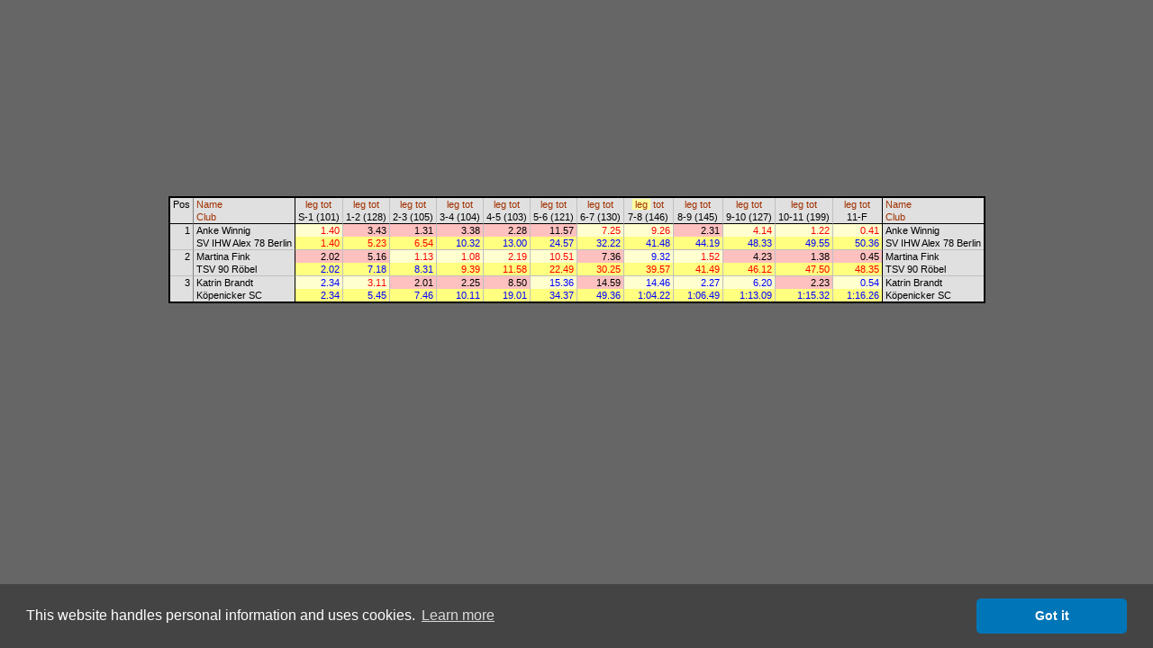

--- FILE ---
content_type: text/html
request_url: http://obasen.orientering.se/winsplits/online/en/table.asp?databaseId=87910&categoryId=20&sortBy=32&legNo=7
body_size: 15683
content:
<!DOCTYPE HTML PUBLIC "-//W3C//DTD HTML 4.01//EN" "http://www.w3.org/TR/html4/strict.dtd">
<HTML>
<HEAD>
  
  <TITLE>WinSplits Online</TITLE>
  <LINK rel="stylesheet" href="table.css" type="text/css">
  <LINK rel="stylesheet" href="leeads.css" type="text/css">
  <link rel="stylesheet" type="text/css" href="//cdnjs.cloudflare.com/ajax/libs/cookieconsent2/3.0.3/cookieconsent.min.css" />
<script src="//cdnjs.cloudflare.com/ajax/libs/cookieconsent2/3.0.3/cookieconsent.min.js"></script>
<script>
	window.addEventListener("load", function(){
		window.cookieconsent.initialise({
			"palette": {
				"popup": {
					"background": "#444444"
				},
				"button": {
					"background": "#0076b8"
				}
			},
			"theme": "classic",
			"content": {
				"message": "This website handles personal information and uses cookies.",
				"dismiss": "Got it",
				"link": "Learn more",
				"href": "https://eventor.orientering.se/Home/GDPR"
			}
		})});
</script>

  <meta name="apple-itunes-app" content="app-id=845243156"/>
  <meta http-equiv="Content-Type" content="text/html; charset=ISO-8859-1"/>
  <STYLE type="text/css">
  TD {white-space:nowrap;}
SPAN.sortedBy {background-color: #FFFFA0;}
A.sort {color:#A03000; text-decoration:none;}
A.sort:hover {color:#E06000;text-decoration:underline;}
.C0 {color:#000000;background-color:#E0E0E0;font-size:8pt;font-weight:normal;font-style:normal;font-family:Arial,Verdana,Arial,sans-serif;text-align:center;vertical-align:top;padding:1px 3px 1px 3px;}
.C1 {color:#000000;background-color:#E0E0E0;font-size:8pt;font-weight:normal;font-style:normal;font-family:Arial,Verdana,Arial,sans-serif;text-align:left;vertical-align:top;padding:1px 3px 1px 3px;border-left: 1px solid #808080;}
.C2 {color:#000000;background-color:#E0E0E0;font-size:8pt;font-weight:normal;font-style:normal;font-family:Arial,Verdana,Arial,sans-serif;text-align:center;vertical-align:top;padding:1px 3px 1px 3px;border-left: 1px solid #000000;}
.C3 {color:#000000;background-color:#E0E0E0;font-size:8pt;font-weight:normal;font-style:normal;font-family:Arial,Verdana,Arial,sans-serif;text-align:center;vertical-align:top;padding:1px 3px 1px 3px;border-left: 1px solid #C0C0C0;}
.C4 {color:#000000;background-color:#E0E0E0;font-size:8pt;font-weight:normal;font-style:normal;font-family:Arial,Verdana,Arial,sans-serif;text-align:left;vertical-align:top;padding:1px 3px 1px 3px;border-left: 1px solid #000000;}
.C5 {color:#000000;background-color:#E0E0E0;font-size:8pt;font-weight:normal;font-style:normal;font-family:Arial,Verdana,Arial,sans-serif;text-align:right;vertical-align:top;padding:1px 3px 1px 3px;border-top: 1px solid #000000;}
.C6 {color:#000000;background-color:#E0E0E0;font-size:8pt;font-weight:normal;font-style:normal;font-family:Arial,Verdana,Arial,sans-serif;text-align:left;vertical-align:top;padding:1px 3px 1px 3px;border-top: 1px solid #000000;border-left: 1px solid #808080;}
.C7 {color:#FF0000;background-color:#FFFFD0;font-size:8pt;font-weight:normal;font-style:normal;font-family:Arial,Verdana,Arial,sans-serif;text-align:right;vertical-align:top;padding:1px 3px 1px 15px;border-top: 1px solid #000000;border-left: 1px solid #000000;}
.C8 {color:#000000;background-color:#FFC0C0;font-size:8pt;font-weight:normal;font-style:normal;font-family:Arial,Verdana,Arial,sans-serif;text-align:right;vertical-align:top;padding:1px 3px 1px 15px;border-top: 1px solid #000000;border-left: 1px solid #C0C0C0;}
.C9 {color:#FF0000;background-color:#FFFFD0;font-size:8pt;font-weight:normal;font-style:normal;font-family:Arial,Verdana,Arial,sans-serif;text-align:right;vertical-align:top;padding:1px 3px 1px 15px;border-top: 1px solid #000000;border-left: 1px solid #C0C0C0;}
.C10 {color:#000000;background-color:#E0E0E0;font-size:8pt;font-weight:normal;font-style:normal;font-family:Arial,Verdana,Arial,sans-serif;text-align:left;vertical-align:top;padding:1px 3px 1px 3px;border-top: 1px solid #000000;border-left: 1px solid #000000;}
.C11 {color:#FF0000;background-color:#FFFF80;font-size:8pt;font-weight:normal;font-style:normal;font-family:Arial,Verdana,Arial,sans-serif;text-align:right;vertical-align:top;padding:1px 3px 1px 15px;border-left: 1px solid #000000;}
.C12 {color:#FF0000;background-color:#FFFF80;font-size:8pt;font-weight:normal;font-style:normal;font-family:Arial,Verdana,Arial,sans-serif;text-align:right;vertical-align:top;padding:1px 3px 1px 15px;border-left: 1px solid #C0C0C0;}
.C13 {color:#0000FF;background-color:#FFFF80;font-size:8pt;font-weight:normal;font-style:normal;font-family:Arial,Verdana,Arial,sans-serif;text-align:right;vertical-align:top;padding:1px 3px 1px 15px;border-left: 1px solid #C0C0C0;}
.C14 {color:#000000;background-color:#E0E0E0;font-size:8pt;font-weight:normal;font-style:normal;font-family:Arial,Verdana,Arial,sans-serif;text-align:right;vertical-align:top;padding:1px 3px 1px 3px;border-top: 1px solid #C0C0C0;}
.C15 {color:#000000;background-color:#E0E0E0;font-size:8pt;font-weight:normal;font-style:normal;font-family:Arial,Verdana,Arial,sans-serif;text-align:left;vertical-align:top;padding:1px 3px 1px 3px;border-top: 1px solid #C0C0C0;border-left: 1px solid #808080;}
.C16 {color:#000000;background-color:#FFC0C0;font-size:8pt;font-weight:normal;font-style:normal;font-family:Arial,Verdana,Arial,sans-serif;text-align:right;vertical-align:top;padding:1px 3px 1px 15px;border-top: 1px solid #C0C0C0;border-left: 1px solid #000000;}
.C17 {color:#000000;background-color:#FFC0C0;font-size:8pt;font-weight:normal;font-style:normal;font-family:Arial,Verdana,Arial,sans-serif;text-align:right;vertical-align:top;padding:1px 3px 1px 15px;border-top: 1px solid #C0C0C0;border-left: 1px solid #C0C0C0;}
.C18 {color:#FF0000;background-color:#FFFFD0;font-size:8pt;font-weight:normal;font-style:normal;font-family:Arial,Verdana,Arial,sans-serif;text-align:right;vertical-align:top;padding:1px 3px 1px 15px;border-top: 1px solid #C0C0C0;border-left: 1px solid #C0C0C0;}
.C19 {color:#0000FF;background-color:#FFFFD0;font-size:8pt;font-weight:normal;font-style:normal;font-family:Arial,Verdana,Arial,sans-serif;text-align:right;vertical-align:top;padding:1px 3px 1px 15px;border-top: 1px solid #C0C0C0;border-left: 1px solid #C0C0C0;}
.C20 {color:#000000;background-color:#E0E0E0;font-size:8pt;font-weight:normal;font-style:normal;font-family:Arial,Verdana,Arial,sans-serif;text-align:left;vertical-align:top;padding:1px 3px 1px 3px;border-top: 1px solid #C0C0C0;border-left: 1px solid #000000;}
.C21 {color:#0000FF;background-color:#FFFF80;font-size:8pt;font-weight:normal;font-style:normal;font-family:Arial,Verdana,Arial,sans-serif;text-align:right;vertical-align:top;padding:1px 3px 1px 15px;border-left: 1px solid #000000;}
.C22 {color:#0000FF;background-color:#FFFFD0;font-size:8pt;font-weight:normal;font-style:normal;font-family:Arial,Verdana,Arial,sans-serif;text-align:right;vertical-align:top;padding:1px 3px 1px 15px;border-top: 1px solid #C0C0C0;border-left: 1px solid #000000;}

  </STYLE>
  <SCRIPT type="text/javascript"><!--
var hc = new Array('#CACAE3','#CACAE3','#CACAE3','#CACAE3','#CACAE3','#CACAE3','#CACAE3','#E5E5D5','#E5ADC6','#E5E5D5','#CACAE3','#E5E58D','#E5E58D','#E5E58D','#CACAE3','#CACAE3','#E5ADC6','#E5ADC6','#E5E5D5','#E5E5D5','#CACAE3','#E5E58D','#E5E5D5');
function highlight(row, on) { var i=0; var j; var r; var c; while (1) { if(!(r = document.getElementById('' + row + '_' + i))) break; for(j=0; j<r.cells.length; j++) { c = r.cells.item(j).className.substring(1); if(on) r.cells.item(j).style.backgroundColor = hc[c]; else r.cells.item(j).style.backgroundColor = ''; } i++; } }
--></SCRIPT>
</HEAD>
<BODY>
<DIV align="center">



<!-- Lägg nedanstående två scripttaggar före alla annonstaggar, i head eller först i body -->

<script async='async' src='https://lwadm.com/lw/pbjs?pid=ec7215fe-19b4-49df-857e-6b136275670c'></script>
<script type='text/javascript'>
    var lwhb = lwhb || {cmd:[]};
</script>



<div class="reklam" id="leeads-panorama-outer">
    <div id="leeads-panorama-middle">
        <div id="leeads-panorama-inner">

            <!-- Livewrapped tag: Panorama 1
				 (980x240, 980x120) -->
			<div id='eventor_pano1'></div>
			<script>
				lwhb.cmd.push(function() {
					lwhb.loadAd({tagId: 'eventor_pano1'});
				});
			</script>

        </div>
    </div>
</div>

<TABLE border="0" cellspacing="0" cellpadding="0" style="border:2px solid #000000">
<TR><TD class="C0" rowspan="2">Pos</TD><TD class="C1"><A href="table.asp?databaseId=87910&categoryId=20&sortBy=1" class="sort" title="Sort by name">Name</A></TD><TD class="C2"><A href="table.asp?databaseId=87910&categoryId=20&sortBy=32&legNo=0" class="sort" title="Sort by split time to control 1">leg</A>&nbsp;<A href="table.asp?databaseId=87910&categoryId=20&sortBy=33&legNo=0" class="sort" title="Sort by total time to control 1">tot</A></TD><TD class="C3"><A href="table.asp?databaseId=87910&categoryId=20&sortBy=32&legNo=1" class="sort" title="Sort by split time to control 2">leg</A>&nbsp;<A href="table.asp?databaseId=87910&categoryId=20&sortBy=33&legNo=1" class="sort" title="Sort by total time to control 2">tot</A></TD><TD class="C3"><A href="table.asp?databaseId=87910&categoryId=20&sortBy=32&legNo=2" class="sort" title="Sort by split time to control 3">leg</A>&nbsp;<A href="table.asp?databaseId=87910&categoryId=20&sortBy=33&legNo=2" class="sort" title="Sort by total time to control 3">tot</A></TD><TD class="C3"><A href="table.asp?databaseId=87910&categoryId=20&sortBy=32&legNo=3" class="sort" title="Sort by split time to control 4">leg</A>&nbsp;<A href="table.asp?databaseId=87910&categoryId=20&sortBy=33&legNo=3" class="sort" title="Sort by total time to control 4">tot</A></TD><TD class="C3"><A href="table.asp?databaseId=87910&categoryId=20&sortBy=32&legNo=4" class="sort" title="Sort by split time to control 5">leg</A>&nbsp;<A href="table.asp?databaseId=87910&categoryId=20&sortBy=33&legNo=4" class="sort" title="Sort by total time to control 5">tot</A></TD><TD class="C3"><A href="table.asp?databaseId=87910&categoryId=20&sortBy=32&legNo=5" class="sort" title="Sort by split time to control 6">leg</A>&nbsp;<A href="table.asp?databaseId=87910&categoryId=20&sortBy=33&legNo=5" class="sort" title="Sort by total time to control 6">tot</A></TD><TD class="C3"><A href="table.asp?databaseId=87910&categoryId=20&sortBy=32&legNo=6" class="sort" title="Sort by split time to control 7">leg</A>&nbsp;<A href="table.asp?databaseId=87910&categoryId=20&sortBy=33&legNo=6" class="sort" title="Sort by total time to control 7">tot</A></TD><TD class="C3"><SPAN class="sortedBy">&nbsp;<A href="table.asp?databaseId=87910&categoryId=20&sortBy=32&legNo=7" class="sort" title="Sort by split time to control 8">leg</A>&nbsp;</SPAN>&nbsp;<A href="table.asp?databaseId=87910&categoryId=20&sortBy=33&legNo=7" class="sort" title="Sort by total time to control 8">tot</A></TD><TD class="C3"><A href="table.asp?databaseId=87910&categoryId=20&sortBy=32&legNo=8" class="sort" title="Sort by split time to control 9">leg</A>&nbsp;<A href="table.asp?databaseId=87910&categoryId=20&sortBy=33&legNo=8" class="sort" title="Sort by total time to control 9">tot</A></TD><TD class="C3"><A href="table.asp?databaseId=87910&categoryId=20&sortBy=32&legNo=9" class="sort" title="Sort by split time to control 10">leg</A>&nbsp;<A href="table.asp?databaseId=87910&categoryId=20&sortBy=33&legNo=9" class="sort" title="Sort by total time to control 10">tot</A></TD><TD class="C3"><A href="table.asp?databaseId=87910&categoryId=20&sortBy=32&legNo=10" class="sort" title="Sort by split time to control 11">leg</A>&nbsp;<A href="table.asp?databaseId=87910&categoryId=20&sortBy=33&legNo=10" class="sort" title="Sort by total time to control 11">tot</A></TD><TD class="C3"><A href="table.asp?databaseId=87910&categoryId=20&sortBy=32&legNo=11" class="sort" title="Sort by split time to finish">leg</A>&nbsp;<A href="table.asp?databaseId=87910&categoryId=20&sortBy=33&legNo=11" class="sort" title="Sort by total time to finish">tot</A></TD><TD class="C4"><A href="table.asp?databaseId=87910&categoryId=20&sortBy=1" class="sort" title="Sort by name">Name</A></TD></TR><TR><TD class="C1"><A href="table.asp?databaseId=87910&categoryId=20&sortBy=4" class="sort" title="Sort by club">Club</A></TD><TD class="C2">S-1 (101)</TD><TD class="C3">1-2 (128)</TD><TD class="C3">2-3 (105)</TD><TD class="C3">3-4 (104)</TD><TD class="C3">4-5 (103)</TD><TD class="C3">5-6 (121)</TD><TD class="C3">6-7 (130)</TD><TD class="C3">7-8 (146)</TD><TD class="C3">8-9 (145)</TD><TD class="C3">9-10 (127)</TD><TD class="C3">10-11 (199)</TD><TD class="C3">11-F</TD><TD class="C4"><A href="table.asp?databaseId=87910&categoryId=20&sortBy=4" class="sort" title="Sort by club">Club</A></TD></TR>
<TR id="1_0" onMouseOver="highlight(1,true)" onMouseOut="highlight(1,false)"><TD class="C5" rowspan="2">1</TD><TD class="C6">Anke Winnig</TD><TD class="C7">1.40</TD><TD class="C8">3.43</TD><TD class="C8">1.31</TD><TD class="C8">3.38</TD><TD class="C8">2.28</TD><TD class="C8">11.57</TD><TD class="C9">7.25</TD><TD class="C9">9.26</TD><TD class="C8">2.31</TD><TD class="C9">4.14</TD><TD class="C9">1.22</TD><TD class="C9">0.41</TD><TD class="C10">Anke Winnig</TD></TR>
<TR id="1_1" onMouseOver="highlight(1,true)" onMouseOut="highlight(1,false)"><TD class="C1">SV IHW Alex 78 Berlin</TD><TD class="C11">1.40</TD><TD class="C12">5.23</TD><TD class="C12">6.54</TD><TD class="C13">10.32</TD><TD class="C13">13.00</TD><TD class="C13">24.57</TD><TD class="C13">32.22</TD><TD class="C13">41.48</TD><TD class="C13">44.19</TD><TD class="C13">48.33</TD><TD class="C13">49.55</TD><TD class="C13">50.36</TD><TD class="C4">SV IHW Alex 78 Berlin</TD></TR>
<TR id="2_0" onMouseOver="highlight(2,true)" onMouseOut="highlight(2,false)"><TD class="C14" rowspan="2">2</TD><TD class="C15">Martina Fink</TD><TD class="C16">2.02</TD><TD class="C17">5.16</TD><TD class="C18">1.13</TD><TD class="C18">1.08</TD><TD class="C18">2.19</TD><TD class="C18">10.51</TD><TD class="C17">7.36</TD><TD class="C19">9.32</TD><TD class="C18">1.52</TD><TD class="C17">4.23</TD><TD class="C17">1.38</TD><TD class="C17">0.45</TD><TD class="C20">Martina Fink</TD></TR>
<TR id="2_1" onMouseOver="highlight(2,true)" onMouseOut="highlight(2,false)"><TD class="C1">TSV 90 Röbel</TD><TD class="C21">2.02</TD><TD class="C13">7.18</TD><TD class="C13">8.31</TD><TD class="C12">9.39</TD><TD class="C12">11.58</TD><TD class="C12">22.49</TD><TD class="C12">30.25</TD><TD class="C12">39.57</TD><TD class="C12">41.49</TD><TD class="C12">46.12</TD><TD class="C12">47.50</TD><TD class="C12">48.35</TD><TD class="C4">TSV 90 Röbel</TD></TR>
<TR id="3_0" onMouseOver="highlight(3,true)" onMouseOut="highlight(3,false)"><TD class="C14" rowspan="2">3</TD><TD class="C15">Katrin Brandt</TD><TD class="C22">2.34</TD><TD class="C18">3.11</TD><TD class="C17">2.01</TD><TD class="C17">2.25</TD><TD class="C17">8.50</TD><TD class="C19">15.36</TD><TD class="C17">14.59</TD><TD class="C19">14.46</TD><TD class="C19">2.27</TD><TD class="C19">6.20</TD><TD class="C17">2.23</TD><TD class="C19">0.54</TD><TD class="C20">Katrin Brandt</TD></TR>
<TR id="3_1" onMouseOver="highlight(3,true)" onMouseOut="highlight(3,false)"><TD class="C1">Köpenicker SC</TD><TD class="C21">2.34</TD><TD class="C13">5.45</TD><TD class="C13">7.46</TD><TD class="C13">10.11</TD><TD class="C13">19.01</TD><TD class="C13">34.37</TD><TD class="C13">49.36</TD><TD class="C13">1:04.22</TD><TD class="C13">1:06.49</TD><TD class="C13">1:13.09</TD><TD class="C13">1:15.32</TD><TD class="C13">1:16.26</TD><TD class="C4">Köpenicker SC</TD></TR>
</TABLE>

</DIV>
</BODY>
</HTML>

--- FILE ---
content_type: application/javascript
request_url: https://content.lwadm.com/lw/js/2.5.7/lw.js
body_size: 34897
content:
/*! #2.5.7 */
!function(){"use strict";var n={d:function(r,t){for(var i in t)n.o(t,i)&&!n.o(r,i)&&Object.defineProperty(r,i,{enumerable:!0,get:t[i]})},o:function(n,r){return Object.prototype.hasOwnProperty.call(n,r)},r:function(n){"undefined"!=typeof Symbol&&Symbol.toStringTag&&Object.defineProperty(n,Symbol.toStringTag,{value:"Module"}),Object.defineProperty(n,"__esModule",{value:!0})}},r={};n.r(r),n.d(r,{config:function(){return sn},debugSettings:function(){return Rn},diagnoseMultiplePbjsCalls:function(){return Pn},diagnosticsOn:function(){return Dn},initConfig:function(){return Un},loadedFromCdn:function(){return On},timeBetweenLastPrepareAdAndRender:function(){return zn},timeToFirstAuction:function(){return Ln},timeToFirstTagCalled:function(){return En},timeToFirstTagLoaded:function(){return Bn},timeToJsLoaded:function(){return Mn},timeToRenderCalled:function(){return Nn},updateConfig:function(){return jn}});var t,i=["/*variables*/"],e=["/*experimentVariables*/"],o=2,a=4,u=1,c=2,f="min-height",d="data-rm-mh",v="livewrapped",s="native",l="video",w="banner",p="data-rf",g=9999,m="auctionInit",b="data-lw-cid";function h(n,r){return function(n){if(Array.isArray(n))return n}(n)||function(n,r){var t=null==n?null:"undefined"!=typeof Symbol&&n[Symbol.iterator]||n["@@iterator"];if(null==t)return;var i,e,o=[],a=!0,u=!1;try{for(t=t.call(n);!(a=(i=t.next()).done)&&(o.push(i.value),!r||o.length!==r);a=!0);}catch(n){u=!0,e=n}finally{try{a||null==t.return||t.return()}finally{if(u)throw e}}return o}(n,r)||function(n,r){if(!n)return;if("string"==typeof n)return _(n,r);var t=Object.prototype.toString.call(n).slice(8,-1);"Object"===t&&n.constructor&&(t=n.constructor.name);if("Map"===t||"Set"===t)return Array.from(n);if("Arguments"===t||/^(?:Ui|I)nt(?:8|16|32)(?:Clamped)?Array$/.test(t))return _(n,r)}(n,r)||function(){throw new TypeError("Invalid attempt to destructure non-iterable instance.\nIn order to be iterable, non-array objects must have a [Symbol.iterator]() method.")}()}function _(n,r){(null==r||r>n.length)&&(r=n.length);for(var t=0,i=new Array(r);t<r;t++)i[t]=n[t];return i}function y(){return y=Object.assign||function(n){for(var r=1;r<arguments.length;r++){var t=arguments[r];for(var i in t)Object.prototype.hasOwnProperty.call(t,i)&&(n[i]=t[i])}return n},y.apply(this,arguments)}var A,S,I,C,x={},O=[],U=[];function j(){var n;switch(document.visibilityState){case"hidden":case"prerender":return!1;case"visible":return!0}if(void 0!==document.hidden)n="hidden";else if(void 0!==document.msHidden)n="msHidden";else{if(void 0===document.webkitHidden)return!0;n="webkitHidden"}return!document[n]}function T(n){return function(n,r){return toString.call(n)==="[object "+r+"]"}(n,"Function")}function k(n){var r=document.getElementById(n);r&&("1"===r.getAttribute(d)&&(r.style.removeProperty(f),r.removeAttribute(d)),r.style.opacity=1,r.style.transition="opacity 0.3s linear")}function R(n,r,t,i){"function"==typeof n.addEventListener?n.addEventListener(r,t,i||!1):"function"==typeof n.attachEvent&&n.attachEvent("on"+r,t)}function D(n,r,t,i){"function"==typeof n.addEventListener?n.removeEventListener(r,t,i||!1):"function"==typeof n.attachEvent&&n.detachEvent("on"+r,t)}function P(){return j()}function M(){var n=en()||window.top.document.hasFocus()||function(){if(void 0===t){var n=new RegExp("("+["WebView","(iPhone|iPod|iPad)(?!.*Safari)","Android.*(wv|.0.0.0)","Linux; U; Android"].join("|")+")","ig");t=!!navigator.userAgent.match(n)}return t}();return j()&&n}function E(n){window[S].que.push(n)}function B(n,r){E((function(){try{I=(I=I||window[S].getConfig("ortb2"))||{},r&&r(I),z(I,n),dn()}catch(n){}}))}function N(){return C?I:window[S]&&window[S].getConfig?window[S].getConfig().ortb2:I}function L(n){I=n,dn()}function z(n,r){if("object"!=typeof n||"object"!=typeof r)return!1;for(var t in r)r.hasOwnProperty(t)&&(t in n?"object"!=typeof n[t]||"object"!=typeof r[t]?n[t]=r[t]:n[t].concat&&r[t].concat?n[t]=n[t].concat(r[t]):n[t]=z(n[t],r[t]):n[t]=r[t]);return n}function J(n,r){if(!r)return n;try{return y({},n||{},r)}catch(n){}return n}function V(n,r){return n?r?JSON.parse(JSON.stringify(n)):z({},n):n}function q(){return window.crypto?([1e7]+-1e3+-4e3+-8e3+-1e11).replace(/[018]/g,(function(n){return(n^window.crypto.getRandomValues(new Uint8Array(1))[0]&15>>n/4).toString(16)})):"xxxxxxxx-xxxx-4xxx-yxxx-xxxxxxxxxxxx".replace(/[xy]/g,(function(n){var r=16*Math.random()|0;return("x"===n?r:3&r|8).toString(16)}))}function F(){try{return window.top.location.href}catch(n){}}function W(n){var r;try{r=new URL(S.getConfig().publisherDomain).hostname}catch(n){}try{r||(r=window.top.document.location.hostname)}catch(n){}try{return function(r){if(!n)return r;var t=-1!==r.indexOf("co.uk"),i=r.split(".");if(t)return i.slice(-3).join(".");if(i.length>2)return i.slice(-2).join(".");return r}(r)}catch(n){return""}}function H(){return Math.floor(1e8*Math.random())}function K(n,r,t,i,e){if(!x[n]){x[n]=!0;var o=document.createElement("script");i||(o.async=!0),o.type=t||"text/javascript",r&&(o.id=r),o.setAttribute("data-src",A),e&&e.forEach((function(n){o.setAttribute(n[0],n[1])})),o.src=n;var a=document.getElementsByTagName("script")[0];a.parentNode.insertBefore(o,a)}}function X(n,r,t,i,e,o,a){var u=document.createElement("iframe");o=o||0,a=a||0,function(){u.setAttribute("scrolling","no"),u.setAttribute("marginheight","0"),u.setAttribute("marginwidth","0"),u.setAttribute("frameborder","0");var n="border: 0; padding: 0; margin: 0";e&&(u.setAttribute("width","0"),u.setAttribute("height","0"),n+=";width:0px;height:0px;");u.style.cssText=n}();var c="string"==typeof n?document.getElementById(n):n;if(t)for(;c.firstChild;)c.removeChild(c.firstChild);if(i?c.parentNode.insertBefore(u,c):c.appendChild(u),r){var f=function(){!function(n){var r=n[0],t=n[1],i=u.clientWidth;u.clientHeight!==t&&t>20&&t>a&&(u.contentDocument.defaultView.frameElement.height=t+"px");i!==r&&r>20&&r>o&&(u.contentDocument.defaultView.frameElement.width=r+"px")}(function(){var n=0,r=0;try{var t=u.contentDocument.body;return t?(i(t),n=Math.max(n,o),r=Math.max(r,a),[n,r]):[0,0]}catch(n){return 0}function i(t){try{for(var e=t.children||t.childNodes,o=0;o<e.length;o++){var a=e[o];if(a&&1===a.nodeType){var u=0,c=0;try{if("function"==typeof a.getBoundingClientRect){var f=a.getBoundingClientRect();u=Math.ceil(f.width||0),c=Math.ceil(f.height||0)}}catch(n){}u=u||a.offsetWidth||0,c=c||a.offsetHeight||0,u>n&&(n=u),c>r&&(r=c),a.children&&a.children.length>0&&i(a)}}}catch(n){}}}())},d=new MutationObserver(f);d.observe(u.contentDocument,{attributes:!1,childList:!0,characterData:!1,subtree:!0}),window.setTimeout((function(){f(),d.disconnect()}),3e3)}return u.contentDocument}function $(n){var r,t,i;function e(){var r=void 0!==document.body.lastElementChild,t=X(document.body.lastElementChild||document.body,!1,!1,r);t.defaultView&&t.defaultView.frameElement&&(t.defaultView.frameElement.width="1px",t.defaultView.frameElement.height="1px",t.defaultView.frameElement.style.cssText+=";display:none"),t.write(n),t.close()}document.body?e():(r=document,t=e,R(r,i="readystatechange",(function n(){"interactive"!==r.readyState&&"complete"!==r.readyState||(D(r,i,n,!1),t())}),!1))}function G(n){var r=O.slice(0,5);return r.length>0&&1===Math.floor(100*Math.random())&&(n.errors=r),O=O.slice(5),U.length>0&&(n.errors||(n.errors=[]),n.errors=n.errors.concat(U),U=[]),n}function Q(n){O.push(n)}function Y(n,r){if(!navigator.sendBeacon||!navigator.sendBeacon(n,r)){var t=new XMLHttpRequest;t.open("POST",n,!0),t.setRequestHeader("content-type","text/plain"),t.send(r)}}var Z,nn=new RegExp("([\"|'](.*?)[\"|']|(\\w+))(\\s*:\\s*([\"|'].*?[\"|']|.))","g"),rn=new RegExp("(.*)(,)([}s]+$)");function tn(n){try{return JSON.parse(n.replaceAll(nn,'"$2$3"$4').replace(rn,"$1$3"))}catch(r){return Function('"use strict";return ('+n+")")()}}function en(){try{return window.self!==window.top&&!window.top.location.hostname}catch(n){return!0}}function on(n){var r;if(!n)return!0;try{if(null!==n.offsetParent)return!1;for(;r!==n;){if(!n)return!1;if(r=n,"none"===window.getComputedStyle(n).display)return!0;n=n.parentElement}}catch(n){return!1}return!1}function an(n){return n.mediaTypes&&n.mediaTypes.video&&"instream"===n.mediaTypes.video.context&&n.mediaTypes.video.initPlayer}function un(n){return n.meta&&n.meta.bidderId?n.meta.bidderId:n.bidderCode}function cn(n){if(n)try{if(n.length>0&&n[0].minViewPort)return n;var r=[];return n.forEach((function(n){var t=[],i="fluid";Array.isArray(n[1])&&n[1].length>=1&&(n[1][0]===i||Array.isArray(n[1][0]))?n[1].forEach((function(n){n!==i&&t.push(n)})):n[1]!==i&&(t=[n[1]]),0!==t.length&&r.push({minViewPort:n[0],sizes:t})})),r.length>0?r:void 0}catch(n){console.lwe("Couldn't parse size mapping",n)}}function fn(n,r){var t=new CustomEvent(n,{detail:r});window.dispatchEvent(t)}function dn(){function n(n){return n.includes(v)||n.push(v),n}function r(n){return n&&n.ext&&n.ext.data}C&&C.pl&&0!==C.pl.length?E((function(){var t=!1;if(I||(I=window[S].getConfig().ortb2),I){var i=V(I,!0);r(i.site)&&delete i.site.ext.data,r(i.user)&&delete i.user.ext.data;var e=V(I,!0);e.site&&e.site.keywords&&delete e.site.keywords,e.user&&e.user.keywords&&delete e.user.keywords;var o=V(i,!0);o.site&&o.site.keywords&&delete o.site.keywords,o.user&&o.user.keywords&&delete o.user.keywords;var a=I.site&&I.site.keywords?I.site.keywords.split(","):null;if(a)for(var u=0;u<a.length;u++)a[u]=a[u].split("=");C.pl.forEach((function(u){if(!1&u.prm)window[S].setBidderConfig({bidders:u.bdrs,config:{ortb2:o}},!1);else{if(!u.ak){if(3===u.prm)return window[S].setBidderConfig({bidders:n(u.bdrs),config:{ortb2:I}},!0),void(t=!0);if(1===u.prm)return void window[S].setBidderConfig({bidders:u.bdrs,config:{ortb2:e}},!1);if(2===u.prm)return void window[S].setBidderConfig({bidders:u.bdrs,config:{ortb2:i}},!1)}var c;if(3==(3&u.prm))c=V(I,!0);else if(1==(1&u.prm))c=V(e,!0);else{if(2!=(2&u.prm))return;c=V(i,!0)}if(r(c.site)&&u.ak){var f={};Object.entries(c.site.ext.data).forEach((function(n){var r=h(n,2),t=r[0],i=r[1];u.ak.includes(t)&&(f[t]=i)})),c.site.ext.data=f}if(a&&a.length>0&&2==(2&u.prm)){for(var d=[],v=0;v<a.length;v++)if((!u.ak||u.ak.includes(a[v][0]))&&!(4&u.prm&&a[v].length>1||8&u.prm&&1===a[v].length)){var s=a[v][0];s+=a[v].length>1?"="+a[v][1]:"",d.push(s)}c.site.keywords=0===d.length?void 0:d.join(",")}window[S].setBidderConfig({bidders:u.bdrs,config:{ortb2:c}},!1)}})),t||window[S].setBidderConfig({bidders:[v],config:{ortb2:I}},!0)}})):window[S].setConfig({ortb2:I})}var vn,sn,ln,wn,pn,gn,mn,bn,hn,_n,yn,An,Sn,In,Cn=!1;function xn(n){n.length<=1||(Z=n[38],sn={l:n[0],_:n[1],A:n[2],S:n[3],I:n[4],C:n[5],O:n[6],U:n[7],j:n[8],T:n[9],k:n[10],R:n[11],D:n[12],P:n[13],M:n[14],B:n[15],N:n[16],L:n[17],J:n[18],V:n[19],F:n[20],W:n[21],H:!!n[22],K:n[23],X:n[24],$:n[25],G:n[26],Y:n[27],Z:n[28],nn:n[29],rn:n[30],tn:n[31],en:!!n[32],on:!!n[33],an:n[34],un:n[35],cn:n[36],dn:n[37],vn:Z,sn:n[39],ln:n[40],wn:n[41],pn:!!n[42],gn:n[43],mn:!!n[44],bn:n[45],hn:n[46],_n:n[47],yn:n[48],An:n[49],Sn:n[50],In:!!n[51],Cn:!!n[52],xn:n[53],On:n[54],Un:n[55],jn:n[56],Tn:n[57],kn:n[58],Rn:59,Dn:n[60],Pn:n[61],Mn:n[62],En:n[63],Bn:n[64],Nn:n[65],Ln:n[66],zn:n[67],Jn:n[69],Vn:n[70],qn:n[71],Fn:n[72],Wn:n[73],Hn:n[74],Kn:n[75],Xn:n[76],$n:n[77],Gn:n[78],Qn:n[79],Yn:n[80],Zn:n[81],nr:n[82],rr:n[83],ir:n[84],er:n[85],ur:n[86],dr:n[87],vr:n[88],sr:!0,lr:Z+"_adid",wr:Z+"_pb",pr:Z+"_bidder",gr:Z+"_size",mr:Z+"_format",br:Z+"_deal",hr:"livewrapped",_r:void 0},Vn())}function On(){return i.length<=1}function Un(){xn(i),Jn(e),qn("/*eTag*/")}function jn(n,r,t,i){xn(n),Jn(r),qn(t),i&&(i(),window[sn.S].setConfig(sn.k))}function Tn(n,r){return sn.Tn&&sn.Tn.length>n?sn.Tn[n]:r}function kn(n,r){var t=Tn(n,-1);return-1===t?0:t>=r?t:r}function Rn(){return Tn(0,0)}function Dn(){return 1&Tn(1,0)}function Pn(){return 2&Tn(1,0)}function Mn(){return kn(2,1e3)}function En(){return kn(3,1e3)}function Bn(){return kn(4,1e3)}function Nn(){return kn(5,1e3)}function Ln(){return kn(6,1e3)}function zn(){return kn(7,100)}function Jn(n){if(sn){var r,t=function(n,r){var t=window.livewrapped;if(t){if(void 0!==t.ei)return t.ei;var i,e=localStorage?localStorage.getItem("lwExp"):null;if(null!=e)return t.ei=e,e;try{var o=100*Math.random(),a=0;if(n>0)return i=o<n?g:-1,t.ei=i,i;for(var u=0;u<r.length;u++){var c=r[u];if(!c||!c.v||c.v.length<=1)return;i=-1;var f=c.v[59];if(f<1||f>=100)return;if(o>=a&&o<a+f)return t.ei=u,u;a+=f}}catch(n){return}return t.ei=i,i}}(sn.Xn,n);if(void 0!==t){if(-1===t)return void(sn._r=1);if(t===g)return void(sn._r=g);var i=n[t];return sn._r=i.i,r=i.v,sn.A=r[2],sn.S=r[3],sn.T=r[9],sn.k=r[10],sn.R=r[11],sn.D=r[12],sn.P=r[13],sn.M=r[14],sn.B=r[15],sn.N=r[16],sn.J=r[18],sn.V=r[19],sn.F=r[20],sn.W=r[21],sn.H=!!r[22],sn.X=r[24],sn.G=r[26],sn.Y=r[27],sn.Z=r[28],sn.nn=r[29],sn.rn=r[30],sn.tn=r[31],sn.en=!!r[32],sn.on=!!r[33],sn.an=r[34],sn.un=r[35],sn.cn=r[36],sn.dn=r[37],sn.vn=r[38],sn.sn=r[39],sn.ln=r[40],sn.wn=r[41],sn.pn=!!r[42],sn.mn=!!r[44],sn.bn=r[45],sn.hn=r[46],sn._n=r[47],sn.yn=r[48],sn.An=r[49],sn.Sn=r[50],sn.In=!!r[51],sn.Cn=!!r[52],sn.xn=r[53],sn.jn=r[56],sn.Tn=r[57],sn.Dn=r[60],sn.Pn=r[61],sn.Mn=r[62],sn.En=r[63],sn.Bn=r[64],sn.Ln=r[66],sn.zn=r[67],sn.Jn=r[69],sn.Vn=r[70],sn.qn=r[71],sn.Fn=r[72],sn.Wn=r[73],sn.Hn=r[74],sn.Kn=r[75],sn.Gn=r[78],sn.Qn=r[79],sn.Yn=r[80],sn.Zn=r[81],sn.nr=r[82],sn.rr=r[83],sn.ir=r[84],sn.er=r[85],sn.dr=r[87],sn.vr=r[88],void Vn()}sn._r=void 0}}function Vn(){sn.k&&sn.k.floors&&(sn.k.floors.additionalSchemaFields={bidder:function(n){return n.bidder}})}function qn(n){if(vn=n,!Cn){Cn=!0;var r=!1;window.setInterval((function(){r||(M()?i():(R(window.top,"focus",t,!0),r=!0))}),12e5)}function t(){r=!1,D(window.top,"focus",t,!0),i()}function i(){var n=sn.on?"":"&uid=".concat(sn.l),r="".concat(sn.ur,"?fp=").concat(!sn.D,"&pid=").concat(sn._).concat(n,"&ck=").concat(vn,"&cb=").concat(H()),t=document.createElement("script");t.src=r,t.async=!0,document.body.appendChild(t)}}var Fn=0,Wn={};function Hn(){return wn&&ln}function Kn(){return window.performance.now?window.performance.now():Date.now()-gn}function Xn(n,r,t){t||(t=500),Y(sn.kn+"?"+r+"="+Math.trunc(n/t)*t+"&"+r+"e="+Math.trunc(n)+"&pId="+sn._+"&ei="+(sn._r||-1)+"&t=1")}function $n(n,r){var t=function(n){if(!Hn())return 0;var r=Kn();return r>n?r:0}(n);t&&Xn(t,r)}function Gn(){return ln?Kn():0}function Qn(n,r){var t=new CustomEvent("lw_diagnostics",{detail:{operation:n,time:Gn()}});window.dispatchEvent(t)}function Yn(){!function(){try{if(!(ln=void 0!==window.performance))return;gn=window.performance.timeOrigin||window.performance.timing.requestStart-window.window.performance.now()}catch(n){ln=0,Y(sn.kn+"?lse"+n.message)}}(),tr("Livewrapped loaded."),wn=Dn(),pn=Pn(),mn||(Qn("MainJsLoaded"),mn=!0,Wn.mjs=Gn(),$n(Mn(),"mJs"))}function Zn(){In=Kn()}function nr(){if(!_n){_n=!0,Qn("RenderCalled");var n=Kn()-In;n>zn()&&Hn()&&Xn(n,"tPR",100),$n(Nn(),"fRC")}}function rr(){Sn||(!function(){ar(!0,1,arguments)}("Livewrapped has been disabled."),Qn("PrebidDisabled"),Sn=!0,Hn()&&Y(sn.kn+"?pbd=1"))}function tr(){ar(!1,1,arguments)}function ir(){ar(!1,2,arguments)}function er(){return Wn}function or(){return localStorage&&localStorage.getItem("lwlog")}function ar(n,r,t){if(t)try{var i=F(),e=i?i.match(/lw_log=([^&#]*)/):null,o=Gn();fn("lw_log",{log:(t=[].slice.call(t)).join(" "),time:o});var a=e&&2===e.length?e[1]:or();if("true"==a&&(a=1),r>a)return;t.push(o.toFixed(2)),t.push("ms."),(n?console.lwie:r>1?console.lwil2:console.lwi).apply(console,t)}catch(n){}}var ur,cr,fr,dr,vr,sr,lr,wr,pr={yr:{}},gr=1e3,mr="data-lw-obs",br="Observed placement",hr={},_r=0,yr={},Ar={},Sr={},Ir={},Cr=[],xr=!1,Or=!1,Ur=[],jr={},Tr=[],kr=0,Rr={};function Dr(n){0!==n.length&&(Tr=Tr.concat(n),tr("Adding",n.map((function(n){return n.adUnitCode})),"to auto refresh queue."),kr||(kr=setTimeout((function(){var n=[];Tr.forEach((function(r){r.visible?(Zr(r),n.push({Ar:r,Sr:!0,Ir:r.Ir})):tr(r.adUnitCode,"not visible.")})),Tr=[],kr=0,nt(n)}),1e3)))}function Pr(n){return n.getAttribute(b)||n.id}function Mr(n){wr.Cr()?jr[n.adUnitCode]&&(delete jr[n.adUnitCode],n.Or=!1):jr[n.adUnitCode]||(jr[n.adUnitCode]=1)}function Er(n){var r=function(){return sn.En||P()},t=function(){return sn.Cn||M()};if(!n)return r()&&t();r()||(n.blV=!0),t()||(n.blF=!0)}function Br(){return sn.In||Date.now()-_r<3e4}function Nr(n){var r=sn.nr?n.parentNode.insertBefore(document.createElement("div"),n):n;return r.setAttribute(b,n.id),sn.nr&&r.setAttribute(mr,1),r}function Lr(n){n&&!r(n)&&r(n.previousElementSibling);function r(n){return!!(n&&n.getAttribute(mr)&&n.parentNode)&&(n.parentNode.removeChild(n),!0)}}function zr(n,r){if(!(n.Ur&&!r||sn.In))if(n.Ur=!0,function(){if(!matchMedia)return!1;try{var n="(pointer:coarse)",r=matchMedia(n);if(r.media.replace(/\s/g,"")===n)return!!r.matches}catch(n){}return!1}())n.jr=!1;else{var t=n.adUnitCode,i=document.getElementById(t);i&&(R(i,"mouseenter",(function(){n.jr=!0}),!0),R(i,"mouseleave",(function(){n.jr=!1}),!0))}}function Jr(n){n.Tr&&(n.Tr.disconnect(),delete n.Tr)}function Vr(n){var r=n.kr;r&&(fr.unobserve(r),ur.unobserve(r),cr.unobserve(r),Jr(n))}function qr(n,r,t,i,e,o){for(var a=[],u=[],c=new Set,f=0;f<n.length;f++){var d=n[f];if(d.isIntersecting){var v=hr[Pr(d.target)];v&&t(v,d.target)&&(c.add(v.adUnitCode),a.push(v))}}if(o)for(var s=Object.getOwnPropertyNames(Rr),l=0;l<s.length;l++){var w=s[l],p=Rr[w],g=p.Ar;if(!c.has(w)){if(!g||!t(g,p.Rr))continue;a.push(g)}delete Rr[w]}e&&(a=a.concat(e())),a.length&&(i?a.forEach((function(n){u.push(i(n))})):u=a,r(u))}function Fr(n){return!n.Dr&&!n.Pr&&function(n){return!(n.requiredUrl&&!en())||new URL(n.requiredUrl).href===window.top.location.href}(n)&&Wr(n)}function Wr(n){return!n.onFocusOnly||sn.En||P()&&M()}function Hr(n,r){qr(n,dr,(function(n,t){return Fr(n)?(r.unobserve(t),Lr(t),ir(br,"to auction",n),!0):(Wr(n)||(ir(br,"wait for focus",n),Ur.push(n)),!1)}),(function(n){return n.Pr=!0,{Ar:n}}),dt,!0)}function Kr(n,r){for(var t=0;t<n.length;t++){var i=n[t];if(i.isIntersecting){r.unobserve(i.target);var e=hr[Pr(i.target)];if(e){var o=e.adUnitCode;Rr[o]||(ir(br,"to pre-collect for auction",e),Rr[o]={Ar:e,Rr:i.target})}}}}function Xr(n){(n.autoReload||n.reloadOnRevisit)&&window.setTimeout((function(){It(n.adUnitCode)}),2e3)}function $r(n,r){qr(n,vr,(function(n,t){return ir(br,"to render",n),r.unobserve(t),Lr(t),Xr(n),!0}))}function Gr(n,r){var t=function(){return n.Ir>=(sn.xn>0?sn.xn:20)};r.rT=function(n){var r=0;n.autoReload&&(r|=1);n.reloadOnRevisit&&(r|=2);return r}(n);var i=!t()&&!n.Pr&&n.Mr&&Er()&&Br()&&!n.jr&&lr(n).Er&&!n.blockReload;if(!i){if(t())return r.blMR=!0,n.Or=!0,!1;if(n.blockReload)return n.autoReload=n.reloadOnRevisit=!1,r.eb=!0,n.Or=!0,!1;var e=lr(n);if(!e.Er)return r.blRNA=n.Nr.Br,n.Or=e.Lr,!1;wr.Cr()&&(n.Pr&&(r.blAI=!0),n.Mr||(r.blNIV=!0),Br()||(r.blUI=!0),n.jr&&(r.blHv=!0),Er(r))}return i}function Qr(n){if(n.Mr=!0,n.trackInView&&n.zr&&!n.Jr){var r=n.Vr||0,t=n.qr-r;t=t>=1e3?t:1e3,n.Fr&&n.visible&&t<8e3||(n.Vr=n.qr,Cr.push({Ar:n,Wr:t,Hr:n.Fr}),ir("Placement viewable",n),n.Fr=!0,xr||(xr=!0,window.setTimeout((function(){sr(Cr),Cr=[],xr=!1}),100)))}}function Yr(n){n.Kr&&n.Xr&&!n.Fr||Qr(n)}function Zr(n){n.Pr=!0,n.Dr=!1,n.Jr=!1,n.Ir++,Jr(n)}function nt(n){n.forEach((function(n){!function(n){var r=document.getElementById(n.adUnitCode);function t(){r&&r.setAttribute(p,n.Ir)}function i(){if(n.rlf&&r){var t=ft(r);t&&(r.style["min-height"]||r.setAttribute(d,1),r.style["min-height"]=t.height+"px",function(n){var r=document.getElementById(n);r&&(r.style.opacity=0,r.style.transition="opacity 0.3s linear")}(n.adUnitCode))}}t(),i()}(n.Ar)})),dr(n)}function rt(n){var r,t,i;function e(n){if(!n.autoReload)return!1;if(Mr(n),n.Or)return!1;var r={},t=n.visible,i=n.qr>=1e3*n.autoReload,e=function(){return Gr(n,r)},o=t&&i&&e();return wr.Cr()&&(r.rT||e(),o||n.Or?o&&(r.alwd=!0):(t||(r.blNiV=!0),i||(r.tIVNR=!0)),wr.$r(r,n.adUnitCode)),o}function o(n){n.Gr&&(window.clearTimeout(n.Gr),n.Gr=0)}function a(n){o(n);var r=P()?1e3:1e4;i=n.qr<gr?gr-n.qr:n.Fr?r:gr,n.Qr=Date.now(),n.Gr=window.setTimeout((function(){var r=[];Er()&&(n.qr+=Date.now()-n.Qr,Yr(n));var t=!0;e(n)&&(sn.En&&!P()&&(n.Yr=!0),r.push(n),t=!1),t&&a(n),Dr(r)}),i)}for(var u=[],c=[],f=0;f<n.length;f++)r=n[f],(t=hr[Pr(r.target)])&&(r.isIntersecting||t.Zr.parentNode&&(!t.nt||t.kr.parentNode)?(t.visible=r.isIntersecting,r.isIntersecting?(t.zr&&(t.Qr=Date.now()),e(t)&&c.push(t),a(t)):((t.reloadOnRevisit||t.autoReload)&&(Mr(t),!t.Or&&wr.Cr()&&wr.$r({oov:!0},t.adUnitCode)),t.Gr&&(o(t),t.zr&&(t.qr+=Date.now()-t.Qr)),t.qr>=gr&&Yr(t))):(u.push(t),Q("In-view reset "+t.adUnitCode)));!function(){if(or()<2)return;var n={},r=0;for(var t in hr)if(hr.hasOwnProperty(t)){var i=hr[t];i.visible&&(n[t+""]=i,r++)}ir("Currently visible placements",r,n)}(),u.forEach((function(n){o(n),n.zr=!1,ut(n)})),Dr(c)}function tt(n){var r,t,i=[];function e(n){if(!n.reloadOnRevisit)return!1;if(Mr(n),n.Or)return!1;var r={},t=n.rt>1e3,i=function(){return Gr(n,r)},e=t&&i();return wr.Cr()&&(r.rT||i(),e||n.Or?e&&(r.alwd=!0):t||(r.tOOVNR=!0),wr.$r(r,n.adUnitCode)),e}for(var o=0;o<n.length;o++)r=n[o],(t=hr[Pr(r.target)])&&t.zr&&(r.isIntersecting?(t.tt&&(t.rt+=Date.now()-t.tt,t.tt=0),e(t)&&(Zr(t),i.push({Ar:t,Sr:!0,Ir:t.Ir}))):t.tt=Date.now());nt(i)}function it(n){n.Gr&&(window.clearTimeout(n.Gr),n.Gr=0),Vr(n),n.qr=0,n.rt=0,n.Vr=0,n.Jr=!1}function et(n){n.Pr=!1,n.Fr=!1,n.Mr=!1,n.zr=!1,it(n)}function ot(n){hr[n.adUnitCode]=n,n.Dr=!1,function(n){if(n.lazyLoad){var r=document.getElementById(n.adUnitCode);if(r){var t=Nr(r);e(Hr,yr,n.it,t);var i=1.2*n.it;e(Kr,Ar,i,t)}}function e(n,r,t,i){var e=r[t],o=t+"%";e||(e=r[t]=new window.IntersectionObserver(n,{rootMargin:o,threshold:0})),e.observe(i)}}(n)}function at(n){et(n),function(n){if(n.lazyLoad&&!n.Yr&&!n.et){var r=document.getElementById(n.adUnitCode);if(r){var t=n.ot&&n.ut?Math.round(n.ut*n.ct):n.ct;n.ft=t;var i=Sr[t],e=t+"%";i||(i=Sr[t]=new window.IntersectionObserver($r,{rootMargin:e,threshold:0}));var o=Nr(r);i.observe(o)}}}(n)}function ut(n,r,t){if(!n.zr||r){n.zr=!0;var i=document.getElementById(n.adUnitCode);if(i){var e=function(n){var r=n.getElementsByTagName("iframe");if(r&&r.length>0)for(var t=0;t<r.length;t++){var i=r[t].getBoundingClientRect();if(i.width>20&&i.height>20||e(r[t]))return r[t]}return n;function e(n){return!!n.id&&"google_ads_iframe_/"===n.id.substring(0,19)}}(i);e.setAttribute(b,i.id),n.kr=e,n.Zr=i,n.nt=e!==i;var o=function(){if(!n.reloadOnRevisit&&!n.autoReload&&!n.trackInView)return!1;n.dt*n.vt>=242500?ur.observe(e):(cr.observe(e),sn.En&&!P()&&rt([{target:e,isIntersecting:1}]));return!0}();n.reloadOnRevisit&&(fr.observe(e),1)&&(o=!0),o&&(zr(n,r),function(n,r,t){sn.Mn&c&&(void 0===t&&(t=2),t<=0||(n.Tr=new window.MutationObserver((function(){r.parentNode||(wr.st("Node for placement "+n.adUnitCode+" was removed from DOM.",!0),n.Tr&&(n.Tr.disconnect(),delete n.Tr),fr.unobserve(r),ur.unobserve(r),cr.unobserve(r),ut(n,!0,t--))})),n.Tr.observe(r.parentNode,{childList:!0})))}(n,e,t))}}}function ct(n){var r;if(n){var t=ft(n);if(t)return(r=t.top<0?(r=t.top+t.height)>0?0:-r:t.top-vt())<0?0:r}}function ft(n){if(n.getBoundingClientRect){var r=n.getBoundingClientRect();if(0!==(r.x||r.left)||0!==(r.y||r.top)||0!==r.width||0!==r.height){if(window.top!==window){r={left:r.x||r.left,top:r.y||r.top,width:r.width,height:r.height};for(var t=window;t!==window.top&&t!==t.parent;){if(!t.frameElement)return;var i=t.frameElement.getBoundingClientRect();r.left+=i.left,r.top+=i.top,t=t.parent}}return r}}}function dt(){var n=[];for(var r in hr)if(hr.hasOwnProperty(r)){var t=hr[r];t.lazyLoad||(Fr(t)?n.push(t):Wr(t)||Ur.push(t))}return n}function vt(){return window.top.innerHeight||window.top.document.documentElement.clientHeight}function st(n){var r=Ir[n.adUnitCode];return Ir[n.adUnitCode]=!1,r}function lt(n,r,t,i,e){dr=n,vr=r,sr=t,lr=i,wr=e,ur=new window.IntersectionObserver(rt,{threshold:.3}),cr=new window.IntersectionObserver(rt,{threshold:.5}),fr=new window.IntersectionObserver(tt,{threshold:0}),en()||(R(window.top.document,"scroll",(function(){_r=Date.now()}),!0),R(window.top.document,"mousemove",(function(){_r=Date.now()}),!0))}function wt(n,r){var t=hr[n];t&&(t.Kr||r)&&Qr(t)}function pt(n,r){var t=vt()*r/100,i=ct(document.getElementById(n));return void 0!==i&&i<=t}function gt(n){n.forEach((function(n){n.Ir=0,function(n){!n.onFocusOnly||Or||en()||(R(window.top,"focus",(function n(){var r=[],t=[];Ur.forEach((function(n){n.Dr||(Fr(n)?(n.Pr=!0,r.push({Ar:n}),Lr(document.getElementById(n.adUnitCode))):t.push(n))})),0===(Ur=t).length&&(D(window.top,"focus",n,!0),Or=!1),dr(r)}),!0),Or=!0)}(n),ot(n)})),function(){var n,r=dt();function t(n){var r=[];return n.forEach((function(n){n.Pr=!0,r.push({Ar:n})})),r}r.length!==hr.length?(n=[],r.forEach((function(r){(r.sizes.length>=1&&1===r.sizes[0][0]&&(!r.bids||0===r.bids.count)||r.lt)&&n.push(r)})),dr(t(n)),window.setTimeout((function(){var n=dt();dr(t(n))}),50)):dr(t(r))}()}function mt(n){n.forEach((function(n){var r=hr[n];r&&(r.Dr=!0,r.Pr=!1,at(r))})),function(n){var r=[];n.forEach((function(n){var t=hr[n];!t||t.lazyLoad&&!t.Yr||!t.Dr||t.zr||t.et||(t.Yr=!1,r.push(t),Xr(t))})),vr(r)}(n)}function bt(n){var r=hr[n.adUnitCode],t=n.adapterCode===sn.hr&&!!n.meta,i=t?n.meta.bidderId:n.adapterCode||n.bidderCode;r.wt=i,r.gt=t,r.dt=n.width,r.vt=n.height,it(r),r.zr=!1,ut(r)}function ht(n){var r=hr[n];if(r){et(r),delete hr[n];var t=document.getElementById(n);if(t){Vr(r);var i=Ar[1.2*r.it];i&&i.unobserve(t);var e=yr[r.it];e&&e.unobserve(t);var o=Sr[r.ft||r.ct];o&&o.unobserve(t),Lr(t)}}}function _t(n){var r=hr[n];r&&(et(r),ot(r))}function yt(n,r){var t=[];n.sort((function(n,r){return ct(document.getElementById(r))-ct(document.getElementById(n))}));for(var i=n.slice(0,r),e=0;e<i.length;e++){var o=i[e];pt(o,hr[o].it)||(t.push(o),_t(o))}return t}function At(n,r){if(n)"string"==typeof n?i(n):n&&n.forEach((function(n){i(n)}));else for(var t in hr)hr.hasOwnProperty(t)&&i(t);function i(n){var t=hr[n];if(t)if(r){if(!t.bt&&!t.ht)return;t.autoReload=t.bt,t.reloadOnRevisit=t.ht,wr.$r({},t.adUnitCode,!0)}else t.bt=t.autoReload,t.ht=t.reloadOnRevisit,t.autoReload=t.reloadOnRevisit=0,wr.$r({eb:!0},t.adUnitCode,!0)}}function St(){var n=[];for(var r in Ur=[],hr)if(hr.hasOwnProperty(r)){var t=hr[r];n.push(t.adUnitCode)}n.forEach((function(n){ht(n)}))}function It(n){var r=hr[n];r&&!r.Pr&&r.Dr&&!r.zr&&r.Xr&&(ut(r),r.Jr=!0)}var Ct,xt,Ot="amazontam";function Ut(){return sn.Jn}var jt,Tt,kt={};function Rt(n,r,t){if(n){Ct=r;if(!window.apstag){window.apstag={init:function(){o("i",arguments)},fetchBids:function(){o("f",arguments)},setDisplayBids:function(){},targetingKeys:function(){return[]},_Q:[]};var i={pubID:n,adServer:"googletag",deals:!0},e=N();e&&(i.signals={ortb2:e}),sn.on&&(i.gdpr=sn.an),sn.Wn&&(i.schain=sn.Wn),window.apstag.init(i),K("//c.amazon-adsystem.com/aax2/apstag.js")}}function o(n,r){window.apstag._Q.push([n,r])}}function Dt(n,r,t,i){xt=i,function(n,r){var t=Bt(n);t.requests=r.map((function(r){var t=r.pbjsAdUnit;r.floor&&(r.floor.value=Math.ceil(100*Lt(r.floor.value,r.floor.currency,"USD")),r.floor.currency="USD");var i=kt[r.slotID]={_t:n,yt:t,At:r.floor||{}};return delete r.pbjsAdUnit,{auctionId:0,gdpr:0,timeStamp:Date.now(),adUnit:r.slotID,bidder:Ot,lw:t.lw.p,floor:i.At.value,floorCur:i.At.currency}})),zt()&&Y(sn.K,JSON.stringify(t))}(n,r);var e=Date.now(),o=0;window.apstag.fetchBids({slots:r,timeout:sn.T},(function(r){o=Date.now()-e,t((function(){return function(n){for(var r=0;r<n.length;r++){var t=n[r];t.cpm=Nt(t),t.currency=Vt(),t.originalCpm=Jt(t),t.originalCurrency=sn.qn,t.bidder=t.bidderCode=Ot,t.adUnitCode=t.slotID,t.size=Et(t).amznsz,t.timeToRespond=o,t.St=1;var i=e(t);t.width=1*i[0],t.height=1*i[1],t.It=q()}function e(n){try{return n.size.split("x")}catch(n){}return[0,0]}}(r),function(r){var t=Bt(n);t.responses=r.map((function(n){var r=kt[n.slotID],t=n.cpm>0||-1===n.cpm,i=t?n.cpm:void 0,e=V(n);return e.cpm=i,r&&(r.Ct=n,r.xt=e),Ct.Ct(e),{IsBid:t,auctionId:0,gdpr:0,timeStamp:Date.now(),adUnit:n.slotID,bidder:Ot,cpm:i,orgCpm:i,ttr:n.timeToRespond,width:n.width,height:n.height,lw:r.yt.lw.p,floor:r.At.value,floorCur:r.At.currency}})),zt()&&Y(sn.K,JSON.stringify(t))}(r),r.filter((function(n){return n.cpm>0||-1===n.cpm}))}))}))}function Pt(n){var r=kt[n];if(r){var t=r._t,i=r.Ct,e=r.yt;delete kt[n];var o=Bt(t);o.wins=[{auctionId:0,gdpr:0,timeStamp:Date.now(),adUnit:n,bidder:Ot,cpm:i.cpm,orgCpm:i.cpm,mediaType:1,width:i.width,height:i.height,lw:e.lw.p,floor:r.At.value,floorCur:r.At.currency,rUp:r.xt.rUp}],Ct.Ot(n,i),zt()&&Y(sn.K,JSON.stringify(o))}}function Mt(n,r){var t=Bt(n);t.timeouts=r.Ut.map((function(n){var r=kt[n.slotID]||{yt:{}};return{auctionId:0,gdpr:0,timeStamp:Date.now(),adUnit:n.slotID,bidder:Ot,lw:r.yt.lw.p,floor:r.At.value,floorCur:r.At.currency}})),Ct.jt(r.Ut.map((function(n){return{adUnitCode:n.slotID,bidder:Ot}}))),zt()&&Y(sn.K,JSON.stringify(t))}function Et(n){return n.targeting&&n.targeting.amznbid?n.targeting:n}function Bt(n){return{auctionIds:[n],gdpr:function(){var n={};xt&&void 0!==xt.gdprApplies&&(n={gdprApplies:xt.gdprApplies,gdprConsent:xt.tcString});return[n]}(),publisherId:sn._,requests:[],responses:[],wins:[]}}function Nt(n){var r,t=Jt(n);return t||""===Et(n).amzniid||(r="Amazon unknown bid on ".concat(n.slotID,": ").concat(Et(n).amznbid,"."),U.push(r)),-1===t?-1:Lt(t,sn.qn,Vt())}function Lt(n,r,t){return window[sn.S].convertCurrency(n,r,t)}function zt(){return sn.Fn&&sn.Fn.banner&&sn.Vn>0}function Jt(n){return zt()?sn.Fn.banner[Et(n).amznbid]||0:""!==Et(n).amzniid?-1:0}function Vt(){return window[sn.S].getConfig().currency.adServerCurrency}function qt(n,r,t,i,e,o,a,u,c,f,d,v,s,l,w,p,g,m,b,h){var _,y=!1,A={},S={},I={},C={},x={},O={},U={},j=!1;function T(n){window.googletag.cmd.push(n)}function R(n,r){googletag.pubads().refresh(n,{changeCorrelator:r})}function D(){var n=window[sn.S].getConfig().paapi;n&&n.enabled&&window[sn.S].setPAAPIConfigForGPT()}function P(r){r.lazyLoad&&r.asFtch?googletag.pubads().enableLazyLoad({fetchMarginPercent:r.asFtch,renderMarginPercent:r.asRm,mobileScaling:r.asMs}):n()&&googletag.pubads().enableLazyLoad({fetchMarginPercent:-1,renderMarginPercent:-1,mobileScaling:-1})}function M(n){var r=A[n],t=I[n];y&&r&&(void 0===S[n]||O[n])&&T((function(){var i=c()[n];if(i)if(P(i),S[n]){if(C[n])return;var e=window.googletag.sizeMapping().addSize([0,0],t).build();S[n].defineSizeMapping(e)}else O[n]=0,S[n]=sn.Gn&&googletag.pubads().getSlots().find((function(r){return r.getSlotElementId()===n}))||googletag.defineSlot(r,t,n).addService(googletag.pubads()),C[n]&&S[n].defineSizeMapping(C[n])}))}function E(n,e){var o={};if(sn.X>1)try{for(var f=0;f<n.length;f++){var d=r[n[f]];if(d){var v=d.adserverTargeting[sn.wr];if(o[v]||(o[v]={c:0}),o[v].c++,!o[v].au){o[v].au=[];for(var s=Object.getOwnPropertyNames(t),b=0;b<s.length;b++)t[s[b]]===v&&o[v].au.push(s[b])}}}for(var h=Object.getOwnPropertyNames(o),_=0;_<h.length;_++){var y=o[h[_]];if(y.au){var C=y.c+y.au.length;if(C>=sn.X){var U=C-sn.X+1,j=yt(y.au,U);i.Tt(!0),N(j,!0)}}}}catch(n){console.lwe("Failed deleting slots.")}var T=l(),k=function(){for(var r={},t=0;t<n.length;t++){var i=n[t],e=c()[i],o=e.lazyLoad?e.asFtch+"|"+e.asRm+"|"+e.asMs:"nl";r[o]||(r[o]=[]),r[o].push(i)}return r}();!function(){var n=a();if(n)for(var r=Object.getOwnPropertyNames(n),t=0;t<r.length;t++){var i=r[t];googletag.pubads().setTargeting(i,n[i])}}();for(var E=Object.getOwnPropertyNames(k),B=0;B<E.length;B++){var L=[],z=k[E[B]];P(c()[z[0]]);for(var J=0;J<z.length;J++){var V=z[J],q=T[V];G(V)&&(an(q)?K(q):L.push(V))}if(googletag.pubads().isInitialLoadDisabled()){for(var F=[],W=0;W<L.length;W++)X(L[W]),Q(L[W]),F.push(S[L[W]]);D(),window[sn.S].setTargetingForGPTAsync(z),sn.Jn&&window.apstag&&window.apstag.setDisplayBids(),F.length>0&&R(F,e)}else for(var H=0;H<L.length;H++)$(L[H]),e=!1}function K(n){var r=n.mediaTypes.video.kt?n.mediaTypes.video.kt(n,A[n.code]):{adUnit:n,params:{iu:A[n.code],output:"vast"}},t=window[sn.S].adServers,i=t.dfp||t.gam;if(0!=sn.dr&&i.getVastXml)i.getVastXml(r).then((function(r){var t=r;2==sn.dr&&(t="data://text/xml;base64,".concat(btoa(r))),n.mediaTypes.video.initPlayer(t,n)}));else{var e=i.buildVideoUrl(r);n.mediaTypes.video.initPlayer(e,n)}}function X(n){return x[n]||M(n),sn.F?(x[n]=!0,!1):!x[n]&&(x[n]=!0,googletag.display(n),!0)}function $(n){e&&googletag.pubads().updateCorrelator(),M(n),D(),window[sn.S].setTargetingForGPTAsync([n]),Q(n);var r=X(n);!googletag.pubads().isInitialLoadDisabled()&&r||R([S[n]],e)}function G(n){if(!S[n])return!0;var r=function(n){var r=I[n];try{var t=c()[n];if(!t)return r;var i=w(t),e=p(t);return i||e?r.filter((function(n){return"fluid"!==n&&(!e||(g(t)?!m(n)&&n[1]<=e:n[1]===e))&&(!i||n[0]<=i)})):r}catch(n){return r}}(n);return!(0===r.length&&!sn.sr)&&(0===r.length||!function(n,r){try{var t=I[n];if(r.length!==t.length)return!0;for(var i=0;i<t.length;i++)if(t[i]!==r[i]||t[i][0]!==r[i][0]||t[i][1]!==r[i][1])return!0}catch(n){}return!1}(n,r)||(O[n]=1,I[n]=r,x[n]=0,!0))}function Q(n){if(S[n]){var r=u();if(r){var t=r[n];if(t)for(var i=Object.getOwnPropertyNames(t),e=0;e<i.length;e++){var o=i[e];S[n].setTargeting(o,t[o])}}}}}function B(){if(!sn.dn)return!0;if(void 0!==_)return _;var n=o.Rt();if(!n)return _=!0,!0;try{_=!0===n.purpose.legitimateInterests[1]||!0===n.purpose.consents[1]&&!0===n.vendor.consents[755]}catch(n){_=!0}return _}function N(n,r){var i=[];if(y)if(n){for(var e=0;e<n.length;e++){var o=n[e];i.push(S[o]),r||delete A[o],delete S[o],delete x[o],delete t[o]}i.length>0&&T((function(){googletag.destroySlots(i)}))}else r||(A={}),S={},x={},T((function(){googletag.destroySlots()}))}return{Dt:function(n){j=!0,window.googletag&&googletag.apiReady||n||K(sn.er?"https://pagead2.googlesyndication.com/tag/js/gpt.js":"https://securepubads.g.doubleclick.net/tag/js/gpt.js",void 0,void 0,void 0,sn.er?0:[["crossorigin","anonymous"]])},Pt:function(t,o,a,u,l){y||(y=!0,window.googletag=window.googletag||{},googletag.cmd=googletag.cmd||[],T((function(){var t=b();(t&&googletag.pubads().setPublisherProvidedId(t),googletag.pubads().disableInitialLoad(),sn.Ln)||(googletag.pubads().enableSingleRequest()||console.lwe("Couldn't enable Single Request mode."));sn.en&&(sn.H?googletag.pubads().collapseEmptyDivs(!0):googletag.pubads().collapseEmptyDivs()),sn.Sn&&googletag.pubads().setCentering(!0),googletag.enableServices(),googletag.pubads().addEventListener("impressionViewable",(function(n){var r=n.slot.getSlotElementId();A[r]&&wt(r)})),googletag.pubads().addEventListener("slotRenderEnded",(function(t){var o=t.slot.getSlotElementId();if(A[o]){var a=!1,u=!t.isEmpty,l=r[o];f(o,l,t,function(n){var r={};return window.googletag.pubads().getTargetingKeys().forEach((function(n){r[n]=window.googletag.pubads().getTargeting(n)})),S[n].getTargetingKeys().forEach((function(n){r[n]=window.googletag.pubads().getTargeting(n)})),r}(o)),t.isEmpty?!!c()[o]&&void 0!==l&&c()[o].rndal?(d(o),v(o,l),e.Ot(o),u=!0):u=a=s(o,!0):t.size&&e.Mt(o,t.size[0],t.size[1],0);var w=window.livewrapped.spFmts;w&&w.cmd&&w.cmd.push((function(){u?window.livewrapped.spFmts.render(o):window.livewrapped.spFmts.noRender(o)})),a||e.Et(o,{advertiserId:t.advertiserId,campaignId:t.campaignId,creativeId:t.creativeId,lineItemId:t.lineItemId}),sn.Vn===t.campaignId&&Pt(o),n()&&i.Bt(o),It(o),c()[o].rlf&&k(o),t.isEmpty||h(o)}}))}))),void 0===A[t]&&(A[t]=o),I[t]||(I[t]=a),u&&(C[t]=u),l&&M(t)},Nt:function(n,r){N(n,r)},Lt:function(n){y&&(S[n]&&T((function(){googletag.destroySlots([S[n]])})),delete A[n],delete S[n],delete x[n],delete t[n])},zt:function(n){U[n]=!0},Jt:function(n,r){for(var t=[],i=0;i<n.length;i++)U[n[i]]&&(t.push(n[i]),U[n[i]]=!1);N(t,!0),T((function(){E(n,r)}))},Vt:function(n){return y&&A[n]&&B()},qt:function(n){return n?j:y&&B()},Ft:function(n){return S[n]}}}function Ft(n,r,t,i,e,o,a,u,c,f){var d={},v=!1,s="https://acdn.adnxs.com/ast/ast.js",l={},w={},p=!1,g=!1;function m(n){apntag.anq.push(n)}function h(t,i,e,o){v&&i&&m((function(){n()&&apntag.setPageOpts({keywords:n(!0)});var a={member:parseInt(sn.V),invCode:i,sizes:e,targetId:t,keywords:r(!0)[t]};o&&(a.allowedFormats=o),apntag.defineTag(a)}))}function _(n,r){m((function(){var t=apntag.getTag(n);t&&t.showTagCalled||(r&&apntag.loadTags([n]),apntag.showTag(n))}))}function y(){var n,r,t,i;p||(window.apntag&&window.apntag.loaded||(p=!0,window.apntag=window.apntag||{},window.apntag.anq=window.apntag.anq||[],0==(n=s).indexOf(i="https:")?(r=n,t=n.substring(6)):(r=i+n,t=n),Boolean(document.querySelector('script[src="'+r+'"],script[src="'+t+'"]'))||K(s)))}return{Dt:function(){g=!0,y()},Pt:function(n,r,t,e){v||(v=!0,y(),m((function(){apntag.onEvent("adAvailable",(function(n){var r=document.getElementById(n.targetId);if(r&&r.firstElementChild){var t=r.firstElementChild;t.hasAttribute(b)&&"iframe"===t.tagName.toLowerCase()&&r.removeChild(t)}})),apntag.onEvent("adLoaded",(function(n){var r=n.targetId,t=i[r];n.banner&&a.Mt(r,n.banner.width,n.banner.height,0),a.Et(r,n.creativeId?{creativeId:n.creativeId}:{noBid:n.noBid}),o(r,t,n),It(r),c()[r].rlf&&k(r),f(r)}))}))),r&&!d[n]&&(d[n]=r),t&&!l[n]&&(l[n]=t),e&&!e[n]&&(w[n]=e)},Wt:function(){v&&m((function(){apntag.clearRequest()}))},Ht:function(n){return v&&void 0!==d[n]},Jt:function(n,r){for(var i=0;i<n.length;i++){var o=n[i];h(o,d[o],l[o]||e()[o].sizes,w[o])}u.Kt(r),window[sn.S].setTargetingForAst(n),m((function(){if(t())for(var i=[];n.length>0;)i.push(n.shift()),(0===n.length||i.length>=7)&&(apntag.loadTags(i),i=[]);else r.length>0&&apntag.loadTags(r);for(var e=0;e<r.length;e++)_(r[e],!1)}))},Xt:function(n,r){_(n,r)},qt:function(n){return n?g:v},$t:function(n){return d[n]},Gt:function(n){d={},l={},w={}},Qt:function(n){d[n]&&delete d[n],l[n]&&delete l[n],w[n]&&delete w[n]}}}function Wt(n,r,t,i,e,o,a){var u={},c={},f=!1;function d(n){if(!n)return[0,0];var r=n.getBoundingClientRect();return r&&r.width>10&&r.height>10?[r.width,r.height]:[0,0]}function v(n){return f&&u[n]}function s(n,t){var i="adx.adform.net/adx/?mid="+u[n];sn.Kn&&(i+="&fd=1");var e="",o="",a=r(n,!0);if(a)for(var c=Object.getOwnPropertyNames(a),f=0;f<c.length;f++)for(var d=c[f],v=Array.isArray(a[d])?a[d]:[a[d]],s=0;s<v.length;s++)""!==o&&(o+=","),o+=d+":"+encodeURIComponent(v[s]);if(t){var l=t.adserverTargeting,w=l&&l[sn.pr]||t.bidder,p=l&&l[sn.lr]||t.adId,g=t.dealId,m=void 0!==t.videoCacheKey?"hb_cache_id:"+t.videoCacheKey:"hb_adid:"+p;t.St&&(m+=",code:"+n),e="&mkv=hb_bidder:"+w+(g?",hb_dealid:"+encodeURIComponent(g):"")+(""!==o?","+o:"")+"&mcr="+m+"&dpr="+t.cpm}else""!==o&&(e="&mkv="+o);return i+e}return{Pt:function(r,i){f||(f=!0,window.adformtag=window.adformtag||[],sn.Kn&&window.adformtag.push((function(){return window.adformtag.setRequestParam("fd",1)})),K("//s1.adform.net/banners/scripts/adx.js"),t((function(){window[sn.S].onEvent("bidWon",(function(r){var t=r.adUnitCode;c[t]=!0;var i={adUnit:t,size:[r.width,r.height],result:1};n(i.adUnit,r,i)}))}))),u[r]||(u[r]=i)},Yt:function(n,r){var t=[],e=i();n.forEach((function(n){if(!an(e[n])){var i=s(n,r[n]);t.push(i)}})),window.adformtag.push({preload:t})},Jt:function(r,t){var f=s(r,t),v=i()[r];c[r]&&delete c[r],window.adformtag.push((function(){return window.adformtag.onRendered(u[r],(function(r){if(r&&r.ad){var t=r.ad.parentElement;if(t){var i=t.id;if(i)if(o()[i].rlf&&k(i),c[i])delete c[i];else{var u=a[i],f={adUnit:i,result:2,size:d(r.ad)};n(i,u,f),It(i),e(i)}}}}))})),an(v)?function(n){var r="https://"+f;n.mediaTypes.video.initPlayer(r,t)}(v):function(){var n='<script data-adfscript="'+f+'"><\/script>',t=document.getElementById(r);if(!t)return;t.innerHTML=n}()},Zt:function(n){return v(n)},ni:function(n){return v(n)?u[n]:void 0},qt:function(){return f},ri:function(){window._adform&&window._adform.readTags&&window._adform.readTags()},Gt:function(n){c={}},Qt:function(n){c[n]&&delete c[n]}}}function Ht(n){var r={},t=!1,i=!0,e={},o=!1,a=[],u=[],c=[];function f(n){window.lwDebugger&&window.lwDebugger.placement(n)}function d(n,r,t){e[n]||(e[n]={bids:{},timeouts:{},reloads:r,duplicates:t})}function v(n,r){void 0!==n.indexOf&&-1!==n.indexOf(r)||n.push(r)}return{Mt:function(n,t,i,e){r[n]&&(!e&&r[n].width||(r[n].width=t,r[n].height=i))},ti:function(){r={},e={},window.lwDebugger&&window.lwDebugger.refresh()},ii:function(n){for(var r={},t=0;t<n.length;t++){var i=n[t].code,o=0,a=0;e[i]&&!r[i]&&(o=e[i].reloads+1,a=e[i].duplicates,delete e[i]),r[i]=1,d(i,o,a)}!function(){if(document.querySelectorAll)for(var n=Object.getOwnPropertyNames(e),r=0;r<n.length;r++){var t=n[r],i=document.querySelectorAll("[id='"+t+"']").length-1,o=e[t].duplicates;e[t].duplicates=i,i>0&&i!==o&&console.lwe({tagId:n[r]},"Placement "+n[r]+" has "+i+" duplicates on the page. Id's + tagId's must match and be unique on the page."),-1===i&&sn.G&&i!==o&&console.lwe({tagId:n[r]},"Placement "+n[r]+" doesn't have a matching div.")}}()},oi:function(n){e[n]&&(delete e[n],delete r[n],window.lwDebugger&&window.lwDebugger.refresh())},Pt:function(n,t,i,o){var a=e[n]||{};r[n]={request:t,bid:i,bids:a.bids||{},timeouts:a.timeouts||{},reloads:a.reloads,duplicates:a.duplicates,s2s:a.s2s,s2sCur:a.s2sCur,pbsResp:a.pbsResp,debug:a.debug,render:a.bidReturned?2:0,name:o},f(n)},Ct:function(n){var r=e[n.adUnitCode].bids[n.bidderCode];r&&r.cpm>n.cpm||(e[n.adUnitCode].bids[n.bidderCode]=n)},ai:function(n){for(var r=Date.now(),t=0;t<n.bids.length;t++){var i=n.bids[t],o=i.adUnitCode,a=n.bidderCode,u=e[o].bids[a],c=e[o].timeouts[a];e[i.adUnitCode].bidReturned=!0,u?u.params||(u.params=i.params):c?c.params||(c.params=i.params):(i.timeToRespond||(i.ttrEstimated=!0,i.timeToRespond=r-(i.startTime||n.start||n.auctionStart)),i.bidderCode=a,e[i.adUnitCode].bids[a]=i)}},jt:function(n){for(var r=0;r<n.length;r++){var t=n[r].adUnitCode,i=n[r].bidder,o=e[t];if(!o)return void(o=e[t]={timeouts:{},bids:{}});o.timeouts[i]={},o.bids[i]&&(o.timeouts[i].params=o.bids[i].params,delete o.bids[i])}},Ot:function(n,t){r[n].bid=t,r[n].bid&&(r[n].render=1,f(n))},st:function(n,r){v(r?u:a,n)},ui:function(n){v(c,n)},ci:function(n){try{for(var r=Object.getOwnPropertyNames(n.au),t=0;t<r.length;t++){for(var i=r[t],o=n.au[i],a=Object.getOwnPropertyNames(o),u=[],c=0;c<a.length;c++){var f=a[c],d=o[f];d.code=f,u.push(d)}e[i].s2s=u,e[i].s2sCur=n.cur,e[i].pbsResp=n.pbsResp,e[i].debug=n.debug}if(n.cldo)for(var v=0;v<n.cldo.length;v++)sn.yn[n.cldo[v]]=1}catch(n){}},Et:function(n,t){r[n]&&(1!==r[n].render&&(r[n].render=2),r[n].adServerData=t,f(n))},fi:function(n){r[n].render=3,f(n)},di:function(n,r,e){if(o=e,t=n,i=!r,window.pbjsDebug=this,window.lwDebugger)window.lwDebugger.display(o);else{var a=document.createElement("script");a.src=sn.$;var u=function(){window.lwDebugger.display(o)};a.onload=u,a.onreadystatechange=u,document.body.appendChild(a)}},vi:function(n){for(var r,t,i=[],o=e[n],a=Object.getOwnPropertyNames(o.bids),u=0;u<a.length;u++){var c=o.bids[a[u]],f=c.adapterCode||c.bidderCode;c.cpm&&(f===sn.hr&&(t=c.currency,c.meta&&(r=c.meta.bidderId)),i.push(c))}if(o.s2s){var d=o.s2s;t=o.s2sCur||t;for(var v=0;v<d.length;v++)0===d[v].rc&&d[v].code!==r&&i.push({bidderCode:d[v].code,cpm:d[v].cpm,originalCpm:d[v].orgCpm||d[v].cpm,s2s:1,currency:t,bl:d[v].bl})}return i},si:function(n){return e[n]},li:function(n){for(var r,t=0;t<n.length;t++){var i=n[t],o=i.code,a=e[o];if(a.s2s)for(var u=0;u<a.s2s.length;u++){var c,f=a.s2s[u];2===f.bl&&(r||(r=[]),r.push({cpm:f.cpm,orgCpm:f.originalCpm,bidder:f.code,mediaType:f.mediaType,meta:f.meta,AdUnit:o,adUnitId:pr.yr[o],timestamp:Date.now(),lw:null===(c=i.lw)||void 0===c?void 0:c.p}))}}return r},$r:function(n,t,i){var e,o=r[t];o?JSON.stringify(o.reloadStatus)!==JSON.stringify(n)&&(o.reloadStatus=n,e=t,window.lwDebugger&&window.lwDebugger.refreshInfo(e)):i||console.lwe({tagId:t},"No debug data for ",t,"when adding refresh debug.")},Cr:function(){return!!window.lwDebugger},update:function(){return i},show:function(){return t},results:function(){var n=a.concat(o?u:[]);return{results:r,errors:n,info:c}},adserver:function(){return n()}}}var Kt="lwhb";function Xt(n){return 3===n.type||"interstitial"===n.type}function $t(n,r,t){Kt=r,Tt=t,jt={enabled:function(){return n.wi()},data:function(){return n.Rt()},push:function(r){return n.pi(r)}}}var Gt=!1;function Qt(n){if(window.livewrapped.spFmts&&window.livewrapped.spFmts.cmd){var r=window.livewrapped.spFmts;Gt||(Gt=!0,r.cmd.push((function(){window.livewrapped.spFmts.init(jt,Kt,Tt)}))),r.cmd.push(n)}}function Yt(n,r){Qt((function(){window.livewrapped.spFmts.define(n,r)}))}function Zt(n){return!(!n||!n.spFmt)&&(!(window.livewrapped.spFmts&&!(window.livewrapped.spFmts.cmd instanceof Array))||Xt(n.spFmt))}function ni(n){return n.gi}function ri(n){return n.mi}function ti(n){return n.ls}function ii(n){return n.ls&&2&n.ls}function ei(n){return n.ls&&4&n.ls}function oi(n){return n&&(1===n[1]||2===n[1])}function ai(n){if(n.Nr){if(n.Nr.bi)return{Er:!1,Lr:!0};if(vi[n.adUnitCode])return{Er:!1,Lr:!1}}var r=ni(n);return{Er:!ti(n)||!r||r&&!oi([1,r]),Lr:!0}}var ui,ci,fi,di=[],vi={};function si(n){function r(n,r){if(!sn.Bn.asz&&!sn.Bn.bsz||!r)return!1;if(sn.Bn.asz){for(var t=!0,i=0;i<sn.Bn.asz.length;i++)sn.Bn.asz[i].toLowerCase()===r&&(t=!1);if(t)return n.Nr.bi=!0,n.Nr.Br.sNA=!0,!0}if(sn.Bn.bsz)for(var e=0;e<sn.Bn.bsz.length;e++)if(sn.Bn.bsz[e].toLowerCase()===r)return n.Nr.bi=!0,n.Nr.Br.sBl=!0,!0;return!1}function t(n){var r=sn.Bn.kvt;if(r){try{var t=function n(r,t){var i=e(r);switch(i[0]){case"or":return o(i[1]);case"and":return a(i[1]);case"in":return c(i[1]);case"notin":return f(i[1])}function e(n){for(var r in n)if(n.hasOwnProperty(r))return[r,n[r]]}function o(n){return u(!0,n)}function a(n){return u(!1,n)}function u(r,i){for(var e=0;e<i.length;e++)if(n(i[e],t)==r)return r;return!r}function c(n){return d(!0,n)}function f(n){return d(!1,n)}function d(n,r){var i=e(r),o=i[0];if(!t[o])return!n;for(var a=0;a<i[1].length;a++)for(var u=0;u<t[o].length;u++)if(t[o][u]===i[1][a])return n;return!n}}(r.expr,n.Nr.hi);t!==r.alw&&(n.Nr.bi=!0,n.Nr.Br.kv=!0,n.Nr._i=!0)}catch(r){n.Nr.bi=!0,n.Nr._i=!0,n.Nr.Br.keyValueErr=!0,Q("AKV:"+r.message)}return n.Nr.bi}}sn.Bn&&(function(){for(var r in n){var t=n[r];t.Nr&&(t.Nr.Br=t.Nr.Br||{})}}(),function(){for(var r in n){t(n[r])}}(),function(){var t=function(t){var i=n[t];if(i.Nr._i)return"continue";var e=i.Nr&&i.Nr.yi;if(e&&!i.Nr.Ai&&(i.Nr.bi=!1,i.Nr.Br={}),!e||i.Nr.Ai||!sn.Bn.bb&&!sn.Bn.bdi&&!sn.Bn.bad&&!sn.Bn.asz&&!sn.Bn.bsz)return"continue";if(r(i,i.Nr.Si))return"continue";var o=function(){return sn.Bn.bad&&void 0!==i.Nr.Ii},a=function(){return sn.Bn.bbad&&void 0!==i.Nr.Ii&&sn.Bn.bbad.includes(i.Nr.yi)},u=function(){return sn.Bn.bdi&&i.Nr.Ii&&sn.Bn.bdi.includes(i.Nr.Ii)},c=function(){return sn.Bn.bb&&i.Nr.yi&&sn.Bn.bb.includes(i.Nr.yi)};(o()||a()||u()||c())&&(i.Nr.bi=!0,o()&&(i.Nr.Br.aDl=!0),a()&&(i.Nr.Br.bDl=!0),u()&&(i.Nr.Br.sDl=!0),c()&&(i.Nr.Br.bdr=!0),i.Nr._i=!0),i.Nr.Ai=!0};for(var i in n)t(i)}(),function(){if(!sn.Bn.sqb)return;function t(n){delete vi[n].Nr.Br.wLd,delete vi[n]}n.forEach((function(n){!n.Nr||n.Nr._i||n.Nr.Ci||n.Nr.yi||!(n.Nr.xi||n.Nr.Oi||n.Nr.Ui)||(di.push({auc:n.adUnitCode,aid:n.Nr.Ui,oid:n.Nr.xi,lid:n.Nr.Oi}),vi[n.adUnitCode]=n,n.Nr.Br.wLd=!0,n.Nr.Ci=!0)})),window.setTimeout((function(){var n=[];if(di.forEach((function(i){var e=vi[i.auc];if(e.Nr.yi)t(i.auc);else{var o=e.Nr.ji;r(e,o&&Array.isArray(o)&&2===o.length?o[0]+"x"+o[1]:o)?t(i.auc):n.push(i)}})),di=[],0!==n.length){var i=new XMLHttpRequest;i.open("POST",sn.Nn+"?"+H(),!0),i.setRequestHeader("content-type","text/plain"),i.onload=function(){var r=JSON.parse(i.responseText);r&&r.au&&r.au.forEach((function(n){var r=vi[n];r&&(r.Nr.yi||(r.Nr.bi=!0,r.Nr.Br.ads=!0))})),n.forEach((function(n){t(n.auc)}))},i.send(JSON.stringify({pid:sn._,ei:sn._r,au:n}))}}),3e3)}())}window.livewrapped=window.livewrapped||function(){function n(n,r,t){for(var i=Object.getOwnPropertyNames(n),e=[],o=0;o<i.length;o++)e.push({id:r,result:t(window[i[o]][r])});return e}var r={},t=[];return{q:{},debug:function(r,t,i){n(this.q,"debug",(function(n){n(r,t,i)}))},s2sDebug:function(r){n(this.q,"s2sDbg",(function(n){n(r)}))},tamWin:function(r){n(this.q,"tamWin",(function(n){n(r)}))},tamIds:function(r){return n(this.q,"tamIds",(function(n){return n(r)}))},spFmts:{cmd:[]},sC:function(n,i,e,o){r[n]={v:i,mv:e,ck:o},t.push(n)},rC:function(n){var i=t.pop();i&&n.updateConfig(r[i].v,r[i].mv,r[i].ck)},info:function(){var r=n(this.q,"info",(function(n){return n}));return 1===r.length?r[0].result:r}}}(),On()?window.livewrapped.rC(r):Un(),ui=sn.L,ci=sn.S,fi=sn.Pn,A=ui,S=ci,C=fi,window[sn.L]=function(n){if(n&&n.cmd&&!(n.cmd instanceof Array))return n;function r(n,r){r.unshift("display:inline-block;color:#fff;background:"+n+";padding:2px 6px;border-radius:3px;"),r.unshift("%cLivewrapped"),console.info.apply(console,r)}console.lwi=function(){var n=[].slice.call(arguments);r("#0000e3",n)},console.lwil2=function(){var n=[].slice.call(arguments);r("#0081e3",n)},console.lwie=function(){var n=[].slice.call(arguments);r("#e30000",n)},console.lwe=function(){try{var n=[].slice.call(arguments),t="object"==typeof n[0],i=t?n.slice(1):n,e=i.join(" ");Q(e),_r&&_r.st(e),fn("lw_error",{error:e,data:t?n[0]:{}}),r("#e30000",i)}catch(n){}},Yn(),window.livewrapped.q[sn.L]=!0;var t,i,e,c,d,p,g,b,h,_,y,A,I,C,x,O,U="/*pubProvidedId*/",j=!1,P=1,M=0,Z=!1,nn=[],rn=[],dn={},vn={},ln={},wn={},gn={},mn={},_n=!1,Sn=!1,In=!1,Cn={},xn={},On={},Un={},Tn=!1,kn=!1,Dn={},Pn={},Mn={},Nn={},zn=!1,Jn=!1,Vn={},qn={},Hn={},Kn={},Xn={},ir={},or={},ar=!1,ur=new RegExp("(https:|http:)*(//)*(www.)*([^/?]*)"),cr="data-loaded",fr={},dr=window.navigator.cookieEnabled||!!document.cookie.length,sr=0,lr=!0,wr=q(),gr=!1,mr=!1,br=void 0,_r=Ht(it),yr=F();if(!function(n){try{if(location.hostname.substring(0,n.length)===n)return!0}catch(n){return!1}return!1}("cdn.bannerflow")){var Ar;window.addEventListener("BTAADetection",(function(n){n.detail.ab&&(x=!0,O=n.detail.acceptable)})),Ar=sn.vr,window[S]=window[S]||{},window[S].que=window[S].que||[],Ar&&(window[S].yield=!1),E((function(){Wn.pbl=Gn()})),Mr();var Sr=new function(){var n,r,t=!sn.on,i=!sn.on,e=window,o=1,a=0,u=[],c=!1,f={};function d(){var n=u;u=[];for(var r=0;r<n.length;r++)n[r]()}return function u(){function v(){100*a<sn.an?setTimeout(u,100):(c=!0,d()),a++}sn.on&&!zn&&(!function(){if(!n)for(var r=window;!n;){try{if("function"==typeof r.__tcfapi){n=r,e=r;break}}catch(n){}try{if(r.frames.__tcfapiLocator){n=r,o=0;break}}catch(n){}if(r===window.top)break;r=r.parent}}(),n?(!function(){if(o)return;window.__tcfapi=function(r,t,i,e){if(n){var o=Math.random()+"",a={__tcfapiCall:{command:r,parameter:e,version:t,callId:o}};f[o]=i,n.postMessage(a,"*")}else{i({msg:"CMP not found"},!1)}},window.addEventListener("message",(function(n){var r={};try{r="string"==typeof n.data?JSON.parse(n.data):n.data}catch(n){}var t=r.__tcfapiReturn;t&&"function"==typeof f[t.callId]&&(f[t.callId](t.returnValue,t.success),f[t.callId]=null)}),!1)}(),e.__tcfapi&&e.__tcfapi("addEventListener",2,(function(n,o){if(!o||!n||"cmpuishown"!==n.eventStatus){if(!o||!n||!1!==n.gdprApplies&&"tcloaded"!==n.eventStatus&&"useractioncomplete"!==n.eventStatus)return n&&e.__tcfapi("removeEventListener",2,(function(){}),n.listenerId),void v();r=n;try{t=n.purpose.consents[1]&&n.vendor.consents[919],i=n.purpose.consents[1]}catch(n){}d()}}))):v())}(),{wi:function(){return sn.on&&!zn},Ti:function(){return!!r&&!c},ki:function(){return t||zn},Rt:function(){return r||{}},Ri:function(){return i||zn},pi:function(n){!sn.on||r||c||zn?n():u.push(n)}}};E((function(){window[sn.S].onEvent("bidWon",(function(n){bt(n),function(n,r){try{var t=document.getElementById(n);if(!t||!r)return;var i=document.createComment(r.bidder+" via Livewrapped");t.parentNode.insertBefore(i,t)}catch(n){}}(n.adUnitCode,n),Nr(n.adUnitCode),_r.Mt(n.adUnitCode,n.width,n.height,1),sn.X&&(Pn[n.adUnitCode]=n.adserverTargeting[sn.wr]),_r.Ot(n.adUnitCode,n),tr("Win ",n.adUnitCode,n)})),window[sn.S].onEvent("bidResponse",_r.Ct),window[sn.S].onEvent("bidTimeout",_r.jt),window[sn.S].onEvent("bidderDone",_r.ai),window[sn.S].onEvent("beforeRequestBids",(function(n){for(var r=zr(),t=0;t<n.length;t++){var i=n[t],e=Dn[n[t].code];e&&sn.Zn&&(e.Di=r);for(var o=0;o<i.bids.length;o++){var a,u,c=i.bids[o];if(c.lw=i.lw.p,c.lw.uids=r,c.lw.tp=er(),c.bidder===v)null!==(u=(a=c.params).options)&&void 0!==u||(a.options={}),c.params.options.tp=er();i.lw.sod&&(e&&(e.Pi=t,e.Mi=!0,e.Ei=Sr.Rt().gdprApplies,e.Bi=Sr.Rt().tcString),c.lwflr=i.lw.flr,c.auc=t,c.buc=o)}}})),window[sn.S].onEvent("bidAdjustment",(function(n){!function(n,r){if(r.adapterCode===sn.hr)return;if(!an(dn[n]))return;!r.vastXml&&r.vastUrl&&(r.vastXml=a(r.vastUrl,r.vastImpUrl));if(!r.vastXml)return;var t=(new DOMParser).parseFromString(r.vastXml,"text/xml"),i=u();if(!e(t,i))return;function e(n,r){var t=o(n,"/VAST/Ad/Wrapper")||o(n,"/VAST/Ad/InLine");if(!t)return!1;var i=n.createElement("Impression"),e=n.createCDATASection(r);return i.appendChild(e),t.appendChild(i),!0}function o(n,r){return n.evaluate(r,n,null,XPathResult.ANY_TYPE,null).iterateNext()}function a(n,r){return'<VAST version="3.0"><Ad><Wrapper><AdSystem>Livewrapped wrapper</AdSystem><VASTAdTagURI><![CDATA['+n+"]]></VASTAdTagURI><Impression>"+(r?"<![CDATA["+r+"]]>":"")+"</Impression><Creatives></Creatives></Wrapper></Ad></VAST>"}function u(){var t=Sr.Rt(),i={};t&&void 0!==t.gdprApplies&&(i={gdprApplies:t.gdprApplies,gdpr:t.tcString});var e={auctionIds:[r.auctionId],gdpr:[i],publisherId:sn._,wins:[{auctionId:0,gdpr:0,timeStamp:r.responseTimestamp,adUnit:n,adUnitId:pr.yr[n],bidder:r.bidder,cpm:r.cpm,orgCpm:window[sn.S].convertCurrency(r.originalCpm,r.originalCurrency||r.currency,r.currency),mediaType:r.mediaType,floor:r.lwFloor?r.lwFloor:r.floorData?r.floorData.floorValue:void 0,floorCur:r.floorData?r.floorData.floorCurrency:void 0,auc:r.auc,buc:r.buc,lw:r.lw,meta:r.meta,dealId:r.dealId}]},o=encodeURIComponent(JSON.stringify(e));return sn.K+"?e="+o}r.vastXml=(new XMLSerializer).serializeToString(t)}(n.adUnitCode,n)})),localStorage&&"1"===localStorage.getItem("lwpbjsdebug")&&window[sn.S].setConfig({debug:!0}),function(){var n;if(void 0!==sn.wn)for(var r=0;r<sn.wn.length;r++)n=sn.wn[r][2]?{gvlid:parseInt(sn.wn[r][2])}:void 0,window[sn.S].aliasBidder(sn.wn[r][0],sn.wn[r][1],n)}()}));var xr,Or,jr=function(){var n,r=[],t=!1,i={},e={},o={},a={};function u(n){return i[n]&&!o[n]||a[n]}function c(){if(0!==r.length){var t=[];n=Date.now();for(var i=zr(),e=0;e<r.length;e++){var o=r[e],a=o.code,u=dn[a].lw.p;t.push({id:pr.yr[a],ei:u.ei,pdi:u.pdi,bcoi:u.bcoi,r:o.r})}var c=JSON.stringify(G({ids:t,rcv:x,cs:dr,ts:sr,ps:lr?wr:void 0,uids:i,tp:er()}));lr=!1,r=[],Y(sn.j+"?"+H(),c)}}return{Ni:function(n,r,t){i[n]=!0,e[n]=t,o[n]=r},Li:function(o){for(var a=0;a<o.length;a++){var f=o[a].code;i[f]?rt(f,{lwrefresh:"true",lwrefreshcount:e[f]}):(rt(f,{lwrefresh:"false"}),tt(f,"lwrefreshcount")),u(f)&&r.push({code:f,r:i[f]}),i[f]=!1}void 0===n||Date.now-n>50?c():t||(window.setTimeout((function(){t=!1,c()}),50),t=!0)},zi:function(n){a[n]=!0}}}(),Tr=(xr={},Or=!1,{Ji:function(n){n||function(){var n=[];for(var r in hr)if(hr.hasOwnProperty(r)){var t=hr[r];t.zr||n.push(t.adUnitCode)}return n}().forEach((function(n){xr[n]=!0})),Or=!0},Vi:function(n){if(!Or)return!1;"string"==typeof n&&(n=[n]);for(var r=0;r<n.length;r++)if(!xr[n[r]])return xr={},Or=!1,I.Wt(),!0;return!1}});g=function(){var n=!1,r=[],t=[];function i(){var n=[],i=[];if(0!==r.length||0!==t){for(var e=0;e<r.length;e++){var o=r[e],a=dn[o].lw.p;n.push({au:pr.yr[o],ei:a.ei,pdi:a.pdi,bcoi:a.bcoi,uids:zr(o)})}for(var u=0;u<t.length;u++){var c=t[u],f=dn[c].lw.p;i.push({au:pr.yr[c],ei:f.ei,pdi:f.pdi,bcoi:f.bcoi,uids:zr(c),tp:er()})}r=[],t=[],0===n.length&&0===i.length||Y(sn.O+"?"+H(),JSON.stringify(G({vre:n,avre:i,cs:dr,ts:sr,rcv:x,tp:er()})))}}return E((function(){window[sn.S].onEvent(m,(function(){n=!0,i()}))})),lt((function(n){if(0!==n.length){var r;tr("Auctioning",n.map((function(n){return n.Ar.adUnitCode}))),(r=localStorage?localStorage.getItem("lwdebug"):0)&&(location.href=location.href.replace(/[#\?\&]+lw_debug=[\d]+/,"")+"#lw_debug="+r);var t=window[sn.L].runAuction;n.forEach((function(n){var r=n.Ar,t=n.Sr;r.Nr=void 0;var i=r.adUnitCode,e=dn[i];if(e){if(e.mediaTypes&&e.mediaTypes.banner){var o=b.qi(r);if(o.length>0)e.sizes=e.mediaTypes.banner.sizes=o;else if(!sn.sr)return}nn.push(e),t&&jr.Ni(i,r.lazyLoad,n.Ir)}else tr("LW Ad Unit",i,"not found. SKipping.")})),sn.hn?Sr.pi(t):t()}}),(function n(r,t){var i=[],e=[],o=[];r.forEach((function(n){var r=Zt(n);if(t||!r){var a=n.adUnitCode;n.lazyLoad&&i.push(a),(st(n)||!C.Vt(a)||!at(a)||!n.Xr||t&&r)&&e.push({a:dn[a],b:Mn[a]})}else o.push(n)})),g.Fi(i),It(e),o.length>0&&Qt((function(){window.livewrapped.spFmts.setRenderCallback(o,(function(r){n(r,!0),g.Fi(r.map((function(n){return n.adUnitCode})))}))}))}),(function(n){g.Wi(n)}),ai,_r),{Wi(n){var r=[];n.forEach((function(n){if(n.Hr||function(n){try{var r=Mn[n],t=[];if(r.native&&r.native.ortb&&r.native.ortb.eventtrackers)for(var i=r.native.ortb.eventtrackers,e=0;e<i.length;e++){var o=i[e];2===o.event&&t.push({type:1===o.method?"pixel":"js",url:o.url})}if(r&&void 0!==r.meta&&r.meta.ext){var a=r.meta.ext;if(a.viewUrl)for(var u=0;u<a.viewUrl.length;u++)Y(a.viewUrl[u])}p.Hi(t,!1)}catch(n){}}(n.Ar.adUnitCode),!n.Hr){var t=n.Ar.Nr,i=n.Ar.adUnitCode,e=dn[i].lw.p;r.push({adUnitId:n.Ar.adUnitId,bidder:n.Ar.wt,w:n.Ar.dt,h:n.Ar.vt,s2s:n.Ar.gt,count:!n.Hr,inView:n.Wr,ei:e.ei,pdi:e.pdi,bcoi:e.bcoi,auctionId:t?t.Ki:void 0,auc:n.Ar.Pi,sod:n.Ar.Mi,g:n.Ar.Bi,ga:n.Ar.Ei,uids:zr(i),tp:er()})}})),0!==r.length&&Y(sn.C+"?"+H(),JSON.stringify(G({views:r,cs:dr,ts:sr})))},Fi:function(t){0!==t.length&&(r=r.concat(t),n&&i())},Bt:function(r){t.push(r),n&&i()},Tt:function(n){Tr.Ji(n)},Kt:function(n){return Tr.Vi(n)},ii:function(){St()},Xi:function(n){ht(n)}}}(),C=qt(Kr,Mn,Pn,g,_r,Sr,Gr,Qr,Xr,yt,Vr,ft,dt,$r,ri,ni,ii,oi,(function(){return P&a?t:void 0}),Nr),I=Ft(Gr,Qr,Kr,Mn,$r,yt,_r,g,Xr,Nr);var kr=Wt(yt,(function(n,r){var t=J(void 0,Gr(r));return J(t,Qr(r)[n])}),E,$r,Nr,Xr,Mn),Rr=function(n){var r={},t=!1;function i(n){return t&&window.advantageLivewrappedRequest&&r[n]}return{Pt:function(n,i){t||(t=!0),r[n]||(r[n]=i)},Jt:function(t,e){for(var o=[],a=0;a<t.length;a++){var u=t[a];if(i(u)){var c={placementId:r[u]};if(e[u]){var f=e[u];c.hbValues={hb_bidder:f.bidderCode,hb_adid:f.adId,hb_pb:f.cpm,hb_size:f.size,hb_format:f.mediaType,hb_deal:f.dealId}}o.push(c),n(u)}}window.advantageLivewrappedRequest(o)},$i:function(n){return i(n)},qt:function(){return t}}}(Nr);b=function(){var n={};function r(n){return n&&n[1]?n[1]:void 0}function t(n,t){r(t)?n.style["min-height"]=t[1]+"px":n.style.removeProperty(f)}function i(n){return!!n.style["min-height"]}return{Gi:function(e,o){var a=o.df,u=document.getElementById(e);u&&(o.hlh&&(u.style["max-height"]=o.hlh+"px"),n[e]=r(a)>0,i(u)||t(u,a))},Mt:function(r,e){var o=Dn[r];if(n[r]||ti(o)){var a=document.getElementById(r);a&&(ei(o)&&i(a)||t(a,e))}},qi(n){var r=ni(n),t=ri(n),i=n.mediaTypes&&n.mediaTypes.banner?n.mediaTypes.banner.sizes:n.sizes;return(r||t)&&ti(n)?i.filter((function(i){return(!r||(ii(n)?!oi(i)&&i[1]<=r:i[1]===r))&&(!t||i[0]<=t)})):i}}}();var Dr=function(){var n=0,r=!1,i=[];function e(r,t,i){var e=function(){try{for(var n=0;n<rn.length;n++)if(!rn[n].Qi&&(rn[n].Yi||en()||(r=rn[n].tagId,!on(document.getElementById(r))&&pt(rn[n].tagId,100))))return!0}catch(n){}var r;return!1}();if(function(){for(var n=0;n<rn.length;n++)rn[n].Qi=!0}(),!Tn){if(void 0===t&&(t=0),!t&&!i){var a=parseInt(sn.J);!e&&0!==n&&Date.now()-n<500&&(a=a<200?200:a),a&&(t=a),n=Date.now()}if(t)if(Tn=!0,br=function(){Tn&&(Tn=!1,o(r))},window.Promise)new Promise((function(n){window.setTimeout((function(){n(1)}),t)})).then(br);else window.setTimeout(br,t);else o(r)}}function o(n){var e,a=[],u={};function c(){if(!Pr())if(function(){if(-1!==sn.I.indexOf("stage")){var n="Running on stage. Please notice that the database is not the same as in production.";console.lwi(n),_r.ui(n)}}(),Fn++,tr("Tags start load."),2===Fn&&pn?Y(sn.kn+"?mTC=2&pId="+sn._+"&ei="+(sn._r||-1)+"&t=1"):bn||(Wn.pbt=Gn(),Qn("TagsStartLoad"),bn=!0,$n(En(),"fTC")),sn.mn&&sn.pn&&!Sr.ki()&&!Sr.Ti()){var n=new XMLHttpRequest;n.open("POST",sn.gn+"?"+H(),!0),n.setRequestHeader("content-type","text/plain"),n.onload=function(){var r=JSON.parse(n.responseText);r&&r.ce?Sr.pi(f):f()},n.onerror=function(){f()};try{for(var r=0;r<rn.length;r++)(e={adUnitId:rn[r].adUnitId,tagId:rn[r].tagId,adUnitName:rn[r].adUnitName}).tagId===e.adUnitName&&delete e.adUnitName,a.push(e)}catch(n){a=rn}n.send(JSON.stringify({pid:sn._,ei:sn._r,adUnits:a}))}else sn.mn&&sn.on?Sr.pi(f):f()}function f(){if(!Pr()){var e=[];a=[];try{for(var c=0;c<rn.length;c++){var f=rn[c];u[f.tagId]=f,f.tagId===f.adUnitName&&delete f.adUnitName;var v=document.getElementById(f.tagId);if(f.Zi||v&&(f.Yi||!on(v))){var w=ir[f.tagId];w&&(f.brws=w),a.push(f)}else tr("Ad unit is not visible and will not be loaded: ",f.tagId),i.push(f);delete f.Qi,delete f.Yi}}catch(n){a=rn}if(i.length>0&&(r||(r=!0,R(window.top,"resize",(function n(){rn=rn.concat(i),i=[],o(!1),0===i.length&&D(window.top,"resize",n,!0)}),!0))),rn=[],0!==a.length){tr("Loading Prebid tags",a.map((function(n){return n.tagId})));var g={pid:sn._,uid:t,adUnits:a,adb:d,ver:2,tr:p.ne(),w:function(){try{return window.top.innerWidth||window.top.document.documentElement.clientWidth||window.top.document.body.clientWidth}catch(n){return window.innerWidth}}(),rfr:F(),ga:Sr.Rt().gdprApplies,tc:Sr.Rt().tcString,upfm:_,tp:er()};x&&(g.rcv=1),sn._r&&(g.ei=sn._r),g.cs=dr;var m=sn.I+"?"+H(),S=new Headers;S.append("Content-Type","text/plain");var O={method:"POST",headers:S,credentials:"include",body:JSON.stringify(g)};0===location.protocol.indexOf("https")&&(O.browsingTopics=!0),fetch(m,O).then((function(n){return n.json()})).then((function(r){if(hn||(Qn("TagLoaded"),hn=!0,$n(Bn(),"fTL")),sr=r.ts,p.Hi(r.tr,!0),void 0===r.errorMessage){if(void 0!==r.errors)for(var t=0;t<r.errors.length;t++)console.lwe(r.errors[t]);if(r.siteTimeOut&&(sn.T=r.siteTimeOut),(r.disableCmp||zn)&&(zn=!0,sn.Y=void 0,sn.k.consentManagement&&delete sn.k.consentManagement),r.sc&&(E((function(){window[sn.S].setConfig(r.sc)})),sn.k.schain=r.sc.schain),r.bsc)if(sn.un)try{r.bsc.forEach((function(n){var r=n.bidders[0];sn.un.forEach((function(t){t.bidders[0]===r&&(t.config.schain=n.config.schain)})),sn.un.push(n)}))}catch(n){}else sn.un=r.bsc;if(r.ortb2&&B(r.ortb2),r.fpu&&E((function(){window[sn.S].setConfig({pageUrl:r.fpu})})),r.bs){var i="random";if(2===r.bs)i="fixed";E((function(){window[sn.S].setConfig({bidderSequence:i})}))}!function(n){try{if(!n)return;A=new Date,y||(y={});for(var r=0;r<n.length;r++)t(n[r]),y[n[r].id]=n[r]}catch(n){Q("UPD:"+n.message)}function t(n){function r(n){if(n&&0!==n.length){for(var r={},t=0;t<n.length;t++)r[n[t].toLowerCase()]=1;return r}}n.ids=r(n.ids),n.bdr=r(n.bdr)}}(r.dls);for(var o=0;o<r.adUnits.length;o++){var a=r.adUnits[o];j(a);for(var c=0;c<a.codes.length;c++){var f={},d=a.codes[c],v={banner:{sizes:a.sizes}};a.mediaTypes=a.mediaTypes||v,a.spFmt&&(W=void 0,(F=a).spFmt&&(Xt(F.spFmt)||2===(W=F.spFmt).type||"anchor"===W.type)&&(a.lazyLoad=!1),Yt(d,a.spFmt)),a.it=a.amp,a.ct=a.rmp,a.ut=a.bpasc;var s=V(a);if(s.mediaTypes=V(a.mediaTypes,!0),T(s.mediaTypes,a.mediaTypes),Dn[d]=s,f.code=d,qn[d]&&(s.sizes=qn[d],U(s)),Hn[d]&&(s.sizes=s.sizes.concat(Hn[d]),U(s)),f.sizes=s.sizes,f.mediaTypes=V(s.mediaTypes,!0),T(f.mediaTypes,s.mediaTypes),Vn[d])for(var l=Object.getOwnPropertyNames(f.mediaTypes),w=0;w<l.length;w++){var g=l[w];-1===Vn[d].indexOf(g)&&delete f.mediaTypes[g]}if(s.lwflr){var m=s.lwflr||{};f.lw={flr:m,sod:s.sod,p:{vf:r.vf,c:m.c,s:m.s,u:m.u,mid:m.mid,msid:m.msid,sodr:s.sodr}}}else f.lw={p:{}};f.lw.p.amp=s.amp,f.lw.p.rmp=s.rmp;var h=ir[d];h&&(f.lw.auData=h);var S=void 0,x=u[d];null!=x&&(f.mediaTypes.video&&x.re&&"instream"===f.mediaTypes.video.context&&(x.re.callback&&(delete f.mediaTypes.video.renderer,f.mediaTypes.video.initPlayer=x.re.callback),f.mediaTypes.video.kt=x.re.paramsFn),S=x.te),f.lw=f.lw||{p:{}},f.lw.p.trid=a.trid,f.lw.p.brws=a.brws,f.lw.p.adUnitId=s.adUnitId,f.lw.p.ei=s.ei,f.lw.p.pdi=s.pdi,f.lw.p.bcoi=s.bcoi,f.lw.p.cs=dr,f.lw.p.ts=sr,f.lw.tp=er,f.bids=[],f.lwPName=s.pName,f.floors=s.fmflr,dn[d]=f;var O=or[d];if(b.Gi(d,s),O&&(s.it=O.auctionMarginPercent||s.amp,s.ct=O.renderMarginPercent||s.rmp,s.ie=O.requiredUrl||s.requiredUrl,s.lt=O.lt),s.adUnitCode=d,s.onFocusOnly=s.lfo,s.et=x.et,e.push(s),Yr(r.akv),rt(d,s.akv),s.asCb&&jr.zi(f.code),x.ee&&(f.ortb2Imp=x.ee),s.aukv&&(f.ortb2Imp=z(f.ortb2Imp||{},{ext:{data:s.aukv}})),s.dli){f.deals=[];for(var k=0;k<s.dli.length;k++)f.deals.push(r.dls[s.dli[k]].id)}for(var R=0;R<s.bids.length;R++)try{var D=s.bids[R].replace("{callerAdUnitId}",d);f.bids.push(tn(D))}catch(n){console.lwe(s.bids[R])}if(vn[d]=s.backup,ln[d]=s.backupJs,pr.yr[d]=s.adUnitId,N(d,s.adUnitId),M(s),s.spFmt=x.oe||s.spFmt,(x.ae||s.pszm||s.gszm)&&f.mediaTypes&&f.mediaTypes.banner){var P=s.pszm?cn(s.pszm):null,L=s.gszm?cn(s.gszm):null;f.mediaTypes.banner.sizeConfig=x.ae||P||L}f.ortb2Imp||(f.ortb2Imp={}),f.ortb2Imp.ext||(f.ortb2Imp.ext={}),f.ortb2Imp.ext.data||(f.ortb2Imp.ext.data={});var J=s.gamAdSlot||s.apnInvCode||s.mid||s.advid,q=J&&J!==s.pName?J+"#":"";f.ortb2Imp.ext.gpid=S||q+s.pName,f.ortb2Imp.ext.data.pbadslot=S||s.pName,s.gamAdSlot&&(f.ortb2Imp.ext.data.adserver={name:"gam",adslot:s.gamAdSlot}),s.spFmt&&3===s.spFmt.type&&(f.ortb2Imp.instl=1),s.gamAdSlot?(Hn[d]&&s.gamSizes&&(s.gamSizes=s.gamSizes.concat(Hn[d])),C.Pt(d,s.gamAdSlot,s.gamSizes||s.sizes,s.gszm||s.pszm,sn.Yn)):s.apnInvCode?I.Pt(d,s.apnInvCode):s.mid?kr.Pt(d,s.mid):s.advid&&Rr.Pt(d,s.advid),wn[d]=n,C.Vt(d)&&s.evt&&(s.Kr=!0)}}var F,W;_&&!r.upfm&&E((function(){window[sn.S].setConfig(Kn)})),window[sn.L].adsRendered=!0,window[sn.L].tagsLoaded=!0,gt(e)}else console.lwe(r.errorMessage)}))}}function U(n){n.mediaTypes.banner&&(n.mediaTypes.banner.sizes=n.sizes),n.mediaTypes.video&&(n.mediaTypes.video.sizes=n.sizes)}function j(n){if(function(n,r){return k(n,r)&&n.mediaTypes[r].renderer&&n.mediaTypes[r].renderer.render}(n,l)){var r="instream"===n.mediaTypes.video.context,t=P(n.mediaTypes.video.renderer.render,r);r?(delete n.mediaTypes.video.renderer,n.mediaTypes.video.initPlayer=t):n.mediaTypes.video.renderer.render=t}k(n,s)&&n.renderer&&(n.renderer.render=P(n.renderer.render,!1),n.mediaTypes.native.renderer=n.renderer)}function T(n,r){r&&(r.video&&(r.video.initPlayer&&(n.video.initPlayer=r.video.initPlayer),r.video.renderer&&r.video.renderer.render&&(n.video.renderer.render=r.video.renderer.render)),r.native&&r.native.renderer&&(n.native.renderer=r.native.renderer))}function k(n,r){return n.mediaTypes&&n.mediaTypes[r]}function P(n,r){return-1!==n.indexOf(";")?new Function("var bid=arguments["+(r?1:0)+"], videoUrl=arguments["+(r?0:1)+"];"+n):function(n,r){try{for(var t=n.split("."),i=t.pop(),e=0;e<t.length;e++)r=r[t[e]];return r[i]}catch(n){Q("GFN:"+n.message)}}(n,window)}function M(n){if(n.et&&(n.asFtch=0,n.asRm=0,n.asMs=0),h&&n.lazyLoad&&!n.asFtch&&!n.et){h=!1;var r="Ad server lazy load";console.lwe(r+" was mixed with non "+r+" which is not permitted. "+r+" turned off.")}void 0===h&&(h=n.lazyLoad&&n.asFtch>0)}function N(n,r){var t=document.getElementById(n);t&&t.setAttribute("data-adunitid",r)}}Pr()||(function(){if(!Wn.eft)try{navigator.connection&&navigator.connection.effectiveType?Wn.eft=navigator.connection.effectiveType:Wn.eft=function(){if(performance&&performance.getEntriesByType){var n=performance.getEntriesByType("resource"),r=0,t=0;if(n.forEach((function(n){var i=n.responseEnd-n.responseStart,e=n.responseEnd-n.fetchStart,o=n.transferSize;e<5||0===n.encodedBodySize||o<200||"cache"===n.deliveryType||i<1||(r+=o,t+=i)})),0!==r&&0!=t){var i=r/t*1e3*8/1048576;return i>=10?"4g-est":i>=1.5?"3g-est":i>=.4?"2g-est":"slow-2g-est"}}}()}catch(n){}finally{Wn.eft||(Wn.eft="unknown")}}(),function(){if(!sn.Hn)return void c();tr("Init loading of Prebid tags."),tr("Reading Browsi data.");var n=!1,r=function(){n||(n=!0,c())},t=window.browsitag=window.browsitag||{};t.cmd=t.cmd||[],t.cmd.push((function(){tr("Browsi returned data.");for(var n=0;n<rn.length;n++){var i=rn[n].tagId;ir[i]=t.data.get(i)}r()})),window.setTimeout((function(){n||tr("Browsi timed out."),r()}),sn.bn)}())}return{ue:function(n,r,t){Er()&&e(n,r,t)},fe:function(){i=[]}}}();return p=function(){var n={};function r(r,t){if(r)try{for(var i=[],e=0;e<r.length;e++){var o=r[e];if(t&&!o.ar){if(n[o.id])continue;n[o.id]=!0}o.module&&M++,i.push(o)}for(var a=0;a<i.length;a++){var u=i[a],c=Lr(u.url);switch(tr("Executing script:",u.type,u.id),u.type){case"pixel":(new Image).src=c;break;case"js":K(c,u.module);break;case"module":K(c,u.module,u.type,!0);break;default:$(c)}}}catch(n){M=0,console.lwe("Couldn't execute script.",n)}}return{Hi:function(n,t){r(n,t)},de:function(){for(var n=[],t=0;t<sn.W.length;t++){var i=sn.W[t],e=sn.Un&&sn.Un.indexOf(t)>-1,o=_||sn.$n;i.buyers||e&&!o||(e&&_&&sn.k.floors&&(Kn={floors:V(sn.k.floors,!0)},delete sn.k.floors),n.push(i))}r(n,!1)},ne:function(){return Object.getOwnPropertyNames(n)},ve:function(n){if(!n||!sn.W)return"";for(var r=n.meta||{},t=un(n),i=0;i<sn.W.length;i++){var e=sn.W[i],o=3===e.p;if(e.buyers&&(e.buyers["*"]||e.buyers[n.bidder])){var a=r.cId||r.campaignId||r.orderId||r.dealId||n.dealId||"",u=r.crId||n.creativeId||"",c=e.url.replace("[ssp]",t).replace("[width]",n.width).replace("[height]",n.height).replace("[crId]",u||"").replace("[deal]",a?encodeURIComponent(a):"").replace("[placement]",encodeURIComponent(dn[n.adUnitCode].lwPName)).replace("[auctionId]",n.auctionId).replace("[advertiser]",r.advertiserId||r.buyerId||"");switch(c=Lr(c),e.type){case"img":case"pixel":n.ad+="<img src='"+c+"' style='display:none'></img>";break;case"js":case"module":case void 0:var f="js"==e.type?"text/javascript":e.type;o?K(c,void 0,f,!0):n.ad+="<script src='"+c+"' type='"+f+"' async><\/script>";break;default:n.ad+=c}}}n.meta&&n.meta.pre&&n.meta.pre.forEach((function(n){return K(n.u,void 0,n.t,!0)}))}}}(),$t(Sr,sn.L,xn),{init:function(){var r,t;if(j||(j=!0,function(){var n=window.livewrapped;if(n){if(void 0===n.upfm){var r=Math.floor(100*Math.random());n.upfm=r<sn.On}_=n.upfm}else _=!1}(),function(){if(!window.lwanalytic){window.lwanalytic=!0;var n=[{provider:sn.hr,options:{publisherId:sn._,endpoint:sn.K}}];sn._n&&(n=n.concat(sn._n)),E((function(){window[sn.S].enableAnalytics(n)}))}}(),p.de(),r=sn.A,t="pbjsls"+S,void 0!==window[S].version||window[t]||(window[t]=!0,K(r)),Ut()&&Sr.pi((function(){return Rt(sn.Jn,_r,C.qt(!0))})),function(){switch(sn.cn){case"gam":C.Dt(window[sn.L].disableAdServerScriptLoad);break;case"apn":I.Dt()}}(),sn._r&&Yr({lwexperiment:sn._r+""})),n&&n.fcmd instanceof Array&&(Jt(n.fcmd),n.fcmd=[]),M>0){if(Z)return;return Z=!0,void window.setTimeout((function(){M<=0||(console.lwe(M,"modules timed out."),M=0,Vt())}),sn.bn)}Vt()},loadAd:function(){tr("loadAd called.",arguments,!mr&&gr?"Livewrapped was waiting for commands. If possible, try to call loadAd/prepareAd earlier.":""),mr=!0,ui(window[sn.L].loadAd,arguments)||Lt(1===arguments.length&&"object"==typeof arguments[0]?arguments[0]:{tagId:arguments[0],userId:arguments[1],publisherId:arguments[2],adUnitId:arguments[3],queTags:arguments[4],pbjsSrcPath:arguments[5],callbackMethod:arguments[6],keywords:arguments[7],lwKeywords:arguments[8],lwKeyValues:arguments[9]})},prepareAd:function(){var n;if(Zn(),"object"==typeof(n=1===arguments.length&&"object"==typeof arguments[0]?arguments[0]:{tagId:arguments[0],adUnitId:arguments[1]}).tagId)for(var r=0;r<n.tagId.length;r++)window[sn.L].loadAd(n.tagId[r],t,sn._,void 0,!0,sn.A);else if("object"==typeof n.adUnitId)for(var i=0;i<n.adUnitId.length;i++)window[sn.L].loadAd(void 0,t,sn._,n.adUnitId[i],!0,sn.A);else 1&Rn()||(n.queTags=!0),window[sn.L].loadAd(n)},load:function(n,r,i){if(n){var e="data-queued";if(!(n.getAttribute(cr)||"1"===n.getAttribute(e)&&M>0))if(ui(window[sn.L].load,arguments))n.setAttribute(e,1);else{n.setAttribute(e,0),n.setAttribute(cr,1);var o=n.getAttribute("data-lw"),a=n.getAttribute("data-cnt"),u=n.getAttribute("data-tid");if(o||u){u=u||o+H();var c,f=n.getAttribute("data-auctionMarginPercent"),d=n.getAttribute("data-renderMarginPercent"),v=n.getAttribute("data-bidderParameters"),s=n.getAttribute("data-buffer"),l=n.getAttribute("data-keywords"),w=n.getAttribute("data-lwKeywords"),p=n.getAttribute("data-lwKeyValues"),g=n.getAttribute("data-class"),m=n.getAttribute("data-style");try{c=JSON.parse(v)}catch(n){}a&&(u=Wr(u));var b=n.getAttribute("data-que"),h=n.getAttribute("data-gamSlot"),_=n.getAttribute("data-apnInvCode");Fr(r,n.getAttribute("data-uid")),sn.A=n.getAttribute("data-pbjssrc")||sn.A,sn._=n.getAttribute("data-pbid")||sn._,xn[u]=i||xn[u],Hr(n),qr(u,n),Lt({tagId:u,userId:t,publisherId:sn._,adUnitId:o,queTags:b,pbjsSrcPath:sn.A,gamSlot:h,apnInvCode:_,bidderParameters:c,auctionMarginPercent:f,renderMarginPercent:d,bufferMs:s,keywords:l,lwKeywords:w,lwKeyValues:p,className:g,style:m})}}}},cmd:{push:function(n){M>0?Gt(n):"function"==typeof n&&n()}},fcmd:{push:function(n){"function"==typeof n&&n()}},que:{push:function(n){"function"==typeof n?n():nn.push(n)}},runAuction:function(){var n="loadPushed"+sn.L;window[n]||(window[n]=!0,E(jt))},render:function(){var n;nr(),1&Rn()||ui(window[sn.L].render,arguments)||(Fr((n=1===arguments.length&&"object"==typeof arguments[0]?arguments[0]:{publisherId:arguments[0],userId:arguments[1],pbjsSrcPath:arguments[2],callbackMethod:arguments[3]}).userId,void 0),sn.A=n.pbjsSrcPath||sn.A,sn._=n.publisherId||sn._,Bt(n.callbackMethod),Dr.ue(n.delayRender,0,!0))},renderAd:function(n){return!!gn[n]&&(g.Fi([n]),It([{a:gn[n].requestAdUnit,b:gn[n].highestBid}]),!0)},resetCorrelator:function(){Tr.Ji(),_r.ti()},resetPage:function(n){tr("Reset page",n),Kt(n)},removeAdUnit:function(n){tr("Remove Ad unit",n),ci(n)},debug:function(n,r,t){_r.di(n||void 0===n,r,t),console.info(pr.yr)},app:function(n,r,t){E((function(){window[sn.S].setConfig({ortb2:{app:{bundle:n,domain:r},device:{ifa:t}}}),window[sn.S].setConfig({pageUrl:r})}))},s2sDbg:function(n){_r.ci(n)},hashedEmail:function(n){E((function(){window[sn.S].setConfig({criteo:{ceh:n}})}))},keywords:function(n){E((function(){B({site:{keywords:n}})}))},globalConfig:function(n){_n?E((function(){window[sn.S].setConfig(n)})):c=n},refresh:function(n,r,t){!function(n,r,t){var i=[];if(r=void 0===r||r,n)"string"==typeof n?o(n):n.forEach((function(n){o(n)}));else for(var e in hr)hr.hasOwnProperty(e)&&o(e);function o(n){var e=hr[n];e&&(e.visible?i.push({Ar:e,Sr:r,Ir:r?e.Ir+1:void 0}):e.zr&&e.lazyLoad&&!t&&(et(e),ot(e)))}i.forEach((function(n){_t(n.Ar.adUnitCode),Zr(n.Ar)})),nt(i)}(n,r,t)},blockRefresh:function(n){At(n,!1)},unblockRefresh:function(n){At(n,!0)},mloaded:function(n){M--,tr("Module",n,"loaded."),M<=0&&(M=0,tr("All modules loaded."),Vt())},adServerKeywords:function(n,r){Yr(n,r)},adServerKeywordsAdUnit:function(n,r,t){rt(n,r,t)},csKeyValues:function(n){fr=n},ortb2:function(n){E((function(){var r,t=N();t&&(r=t.badv),r&&(n.badv=r),L(n)}))},bidderParams:function(n){z(e=e||{},n)},loaded:!0,adsRendered:!1,tagsLoaded:!1,bidsBack:!1,disablePrebid:n&&n.disablePrebid,info:{upfm:function(){return _},experiment:sn._r,publisherId:sn._},adServer:function(){return C.qt()?"gam":I.qt()?"appnexus":kr.qt()?"adform":Rr.qt()?"adVantage":void 0},disableCmp:function(){zn=!0},disableAdServerScriptLoad:n&&n.disableAdServerScriptLoad,allAdUnits:function(){var n=[],r=$r();for(var t in r)n.push(r[t]);return n},inView:function(n){wt(n,!0)},rendered:function(n,r){r||bt(n),Nr(n)},userId:function(n){Fr(n.userId),P=0,n.userIdModule&&(P|=o),n.adServerPpid&&(P|=a)},int:function(){return[dn,hr]},tamWin:function(n){Pt(n)},tamIds:function(n){return r=kt[n].Ct,t=Et(r),{slotID:r.slotID,amznbid:t.amznbid,amzniid:t.amzniid,amznsz:t.amznsz,amznp:t.amznp};var r,t},renderAds:function(n){!function(n){var r=[],t=[];n.forEach((function(n){var i=hr[n];Ir[n]=!0,i&&i.Dr?r.push(i):t.push(n)})),tr("External render signaled for",n,"Waiting for auction:",t),vr(r)}(n)},uC:function(n,r,t){jn(n,r,t,Mr)}}}function Pr(){return!(!x||O)&&(console.lwi("Ad blocker detected, no acceptable ads."),!0)}function Mr(){try{if(!sn.An)return;for(var n=Object.getOwnPropertyNames(sn.An),r=[],t=0;t<n.length;t++){if(!sn.An[n[t]].fl){if(t>=50)break;r.push(n[t])}}B({badv:r},(function(n){return n.badv=[]}))}catch(n){}}function Er(){var n=!window[sn.L].disablePrebid;return n||rr(),n}function Br(n){return n+"_ls"}function Nr(n){if(Sr.Ri()&&localStorage){var r=Dn[n];r&&r.cd&&0!=r.cd.tp&&(tr("Cooling down",n,r.adUnitId),localStorage.setItem(Br(r.adUnitId),Date.now()))}}function Lr(n){return n.replace("[site]",encodeURIComponent(W())).replace("[siteTopDomain]",encodeURIComponent(W(!0))).replace("[cb]",Date.now())}function zr(n){try{if(!sn.Zn)return;if(n){var r=Dn[n];return r?r.Di:void 0}var t=window[sn.S];return t&&t.getUserIdsAsEids?window[sn.S].getUserIdsAsEids().map((function(n){return n.source})):[]}catch(n){}return[]}function Jr(n){if(n)try{for(var r=Object.getOwnPropertyNames(n),t=0;t<r.length;t++){var i=r[t];if(n[i])for(var e=Object.getOwnPropertyNames(n[i]),o=0;o<e.length;o++){var a=e[o];n[i][a]||0===n[i][a]||delete n[i][a]}}}catch(n){}}function Vr(n){document.getElementById(n).style.removeProperty("display")}function qr(n,r){if(!document.getElementById(n)){var t=document.createElement("div");t.id=n,r.parentNode.insertBefore(t,r)}}function Fr(n,r){if(!t){var i="gnlw"+q(),e=(t=n||r||i)!==i;Sr.pi((function(){if(Sr.ki()){var n,r=function(){if(!sn.Z&&Sr.ki())for(var n="lwuid=",r=document.cookie.split(";"),t=0;t<r.length;t++){for(var i=r[t];" "===i.charAt(0);)i=i.substring(1);if(0===i.indexOf(n))return decodeURIComponent(i.substring(n.length,i.length))}}();(""===sn.l||r&&r!==sn.l&&"0"===sn.D)&&(sn.l=r),!e&&sn.l&&(t=sn.l),r!==(t=t||sn.l)&&(n=t,sn.Z||Sr.pi((function(){if(Sr.ki()){n||(n="");var r=new Date;r.setTime(r.getTime()+24*sn.R*60*60*1e3);var t="expires="+r.toUTCString();document.cookie="lwuid="+encodeURIComponent(n)+";"+t+";path=/"}})))}}))}}function Wr(n){void 0!==Un[n]?Un[n]++:Un[n]=1;var r=n+"_"+Un[n];return document.getElementById(r)?Wr(n):r}function Hr(n){var r,t="lwAdbDet";try{r=top.document}catch(n){r=document}try{if(void 0===d&&r&&!r.getElementById(t)){if(r.body&&(n=r.body.firstChild),!n)return;var i=r.createElement("div");i.id=t;var e=r.createElement("div");e.className="adBanner",e.innerText="-",i.style.position="absolute",i.style.left="-10px",i.style.width="1px",i.appendChild(e),n.parentNode.insertBefore(i,n);var o=r.getElementById(t);d=0===o.clientHeight,o.parentNode.removeChild(o)}}catch(n){}}function Kr(){return h}function Xr(){return Dn}function $r(){return dn}function Gr(n){return n&&Jr(i),i}function Qr(n){return n&&Jr(mn),mn}function Yr(n,r){i=r?n:J(i,n)}function rt(n,r,t){mn[n]=t?r:J(mn[n],r)}function tt(n,r){if(mn[n]&&mn[n][r])try{mn[n][r]=""}catch(n){}}function it(){return C.qt()||I.qt()||kr.qt()||Rr.qt()}function at(n){var r=void 0!==n?C.Vt(n):C.qt(),t=void 0!==n?I.Ht(n):I.qt(),i=void 0!==n?kr.Zt(n):kr.qt();return h&&(r||t||i)}function ut(n,r){return r&&r.meta&&r.meta.deal&&r.meta.deal.bpAds||n&&n.bpadsgte&&r&&r.cpm>=n.bpadsgte}function ct(n,r,t){n.defaultView&&n.defaultView.frameElement&&(n.defaultView.frameElement.width=r+"px",n.defaultView.frameElement.height=t+"px")}function ft(n,r){var t,i=n.code;if(r){if(t=r.mediaType||w,Tt(r),function(){if(!an(n))return!1;var t;switch(sn.dr){case 2:t=r.vastXml?"data://text/xml;base64,".concat(btoa(r.vastXml)):r.vastUrl;break;case 1:t=r.vastXml;break;default:t=window[sn.S].getConfig().cache.url+"?uuid="+r.videoCacheKey}return n.mediaTypes.video.initPlayer(t,r),!0}())return;var e=r.St?function(n,r){var t="<script>var kvBidObject={kvMap:".concat(JSON.stringify(n),',url:"').concat(r,'",bidType:"openAuction",cv:"v2.0.0"};function _apstagRenderCallback(a){for(var e=window,n=0;n<5;){if((e=a.ampEnv?window:e.parent).apstag)try{n=5,e.apstag.renderImp(document,"').concat(Et(n).amzniid,'",a)}catch(a){}n++}}function _isAmp(){return window.AMP_CONTEXT_DATA&&"AMP-AD"===window.AMP_CONTEXT_DATA.tagName}if(kvBidObject.ampEnv=_isAmp(),kvBidObject.ampEnv){var apstagUrl="//c.amazon-adsystem.com/aax2/apstag.js",s=document.createElement("script");s.onload=function(){_apstagRenderCallback(kvBidObject)},s.src=apstagUrl,window.document.head.appendChild(s)}else _apstagRenderCallback(kvBidObject);<\/script>');return Pt(n.adUnitCode),t}(r,F()):"<head><script src = 'https://cdn.jsdelivr.net/npm/prebid-universal-creative@latest/dist/".concat(t,".js'><\/script></head>")+"<body><script>var ucTagData={adServerDomain:window.location.host,"+"pubUrl:'".concat(F(),"',")+"adId:'".concat(r.adId,"',")+"cacheHost:'',cachePath:'',uuid:'',"+"mediaType:'".concat(t,"',")+"env:'',"+"size:'".concat(r.size,"',")+"hbPb:'".concat(r.cpm,"',")+"requestAllAssets:true};try{window.ucTag.renderAd(document, ucTagData);}catch (e) {console.log(e);}<\/script></body>",o=r.width,a=r.height,u=t===w&&sn.ir&&window.googletag&&T(window.googletag.pubads)&&T(window.googletag.pubads().getSlots),c=X(r.adUnitCode,u,!0,!1,t===l,o,a);ct(c,o,a),c.write(e),c.close(),f(),fn("lw_rendered",{adUnit:i,bid:r,event:{isEmpty:!r},width:o,height:a})}else dt(i)&&f();function f(){var n=window.livewrapped.spFmts;n&&n.cmd&&n.cmd.push((function(){window.livewrapped.spFmts.render(i)}))}Dn[i].rlf&&k(i)}function dt(n,r){var t,i=vn[n],e=ln[n],o="{adUnitCode}";try{if(r&&(i||e)&&Vr(n),i)i.ad=i.ad.replaceAll(o,n),ct(t=X(n,-1===i.ad.indexOf("data-full-width-responsive"),!0,!1,!1,i.width,i.height),i.width,i.height),t.write(i.ad),t.close(),_r.Mt(n,i.width,i.height,1),_r.fi(n);else if(e){e=e.replaceAll(o,n);try{new Function(e)()}catch(n){}_r.fi(n)}}catch(n){}return i||e}function vt(n,r,t){var i=[],e=[],o={},a=[],u={},c={},f=[];if(Er()){!function(){if(C.qt()||I.qt()||!t||0===t.length)return;r=V(r,!0);for(var n=0;n<t.length;n++){var i=t[n],e=r[i.adUnitCode];e||(e=r[i.adUnitCode]={bids:[]}),e.bids.push(i)}}(),window[sn.L].bidsBack=!0,yn||(Qn("FirstAuctionExecuted"),yn=!0,$n(Ln(),"fAR")),function(n){if(sn.ln&&!(sn.ln<0)&&n){var r=(100-sn.ln)/100,t=window[sn.S].getConfig("customPriceBucket");if(t)for(var i=window[sn.S].getConfig("currency.granularityMultiplier")||1,e=Object.getOwnPropertyNames(n),o=0;o<e.length;o++){var a=e[o];if(n[a].bids)for(var u=n[a].bids,c=0;c<u.length;c++){var f=u[c];f.adserverTargeting&&(f.adserverTargeting.hb_pb=d(f.cpm/r))}}}function d(n){var r=function(){for(var r,e=0,o=0;o<t.buckets.length;o++){var a=(r=t.buckets[o]).max*i;if(!(n>a))return[e,r];e=r.max*i}return[-1,r]}(),e=r[0],o=r[1];if(!o)return n;var a=void 0!==o.precision?o.precision:2;if(-1===e)return(o.max*i).toFixed(a);var u=o.increment*i,c=e*i,f=Math.pow(10,a+2),d=(n*f-c*f)/(u*f),v=Math.floor(d)*u+c;return(v=Number(v.toFixed(10))).toFixed(a)}}(r),y&&A&&(new Date).getDate()!==A.getDate()&&(y=void 0);for(var d=0;d<n.length;d++){var v=n[d].code;if(!u[v]){tr("Results back ",v,"Bids: ",r&&r[v]?r[v].bids:"No bids"),u[v]=1;var s=n[d].lwPName;m(v),b(v),h(v);var l=x(v);_(v),S(v,l),Mn[v]=l,l&&(p.ve(l),T(l)),o[v]=l;var w=Dn[v];w.ot=ut(w,l),_r.Pt(v,n[d],l,s),c[v]=st(w),c[v]&&f.push(v),(c[v]||at(v)&&!Zt(w)&&!w.et)&&a.push({a:dn[v],b:l}),Cn[v]?i.push({adUnit:v,bid:l,backupAdTag:vn[v],backupAdJs:ln[v],gamAdSlot:C.Ft(v)}):e.push(v)}}g.Fi(f),It(a,!0,c),mt(e),function(){var r=_r.li(n);if(!r)return;Y(sn.K,JSON.stringify({publisherId:sn._,blb:r}))}(),void 0!==Cn.callbackMethod&&i.length>0&&Cn.callbackMethod(i)}function m(n){if(r&&r[n])try{for(var t=0;t<r[n].bids.length;t++){var i=r[n].bids[t],e=i.native;if(e&&e.ortb&&e.ortb.eventtrackers){i.meta=i.meta||{},i.meta.ext=i.meta.ext||{};for(var o=i.meta.ext.viewTrackers=i.meta.ext.viewTrackers||[],a=0;a<e.ortb.eventtrackers.length;a++)2==e.ortb.eventtrackers[a].event&&o.push(e.ortb.eventtrackers[a])}}}catch(n){}}function b(n){if(r&&r[n])try{for(var t=0;t<r[n].bids.length;t++){var i=r[n].bids[t].native;if(i&&i.ortb&&i.ortb.link&&i.ortb.link.clicktrackers){i.clickTrackers=[];for(var e=0;e<i.ortb.link.clicktrackers.length;e++)i.clickTrackers.push(i.ortb.link.clicktrackers[e])}}}catch(n){}}function h(n){if(r&&r[n])for(var t=0;t<r[n].bids.length;t++){var i=r[n].bids[t];i.meta&&(i.meta.bl=void 0,i.meta.ext&&(i.meta.ext.bl=void 0))}}function _(n){var r;try{for(var t,i=_r.vi(n).filter((function(n){return!O(n,!1)})).sort((function(n,r){return U(n,r)})),e=i.length-1;e>0;e--){t=i[e-1];var o=(r=i[e]).adapterCode===sn.hr;if((!o||r.meta)&&-1!==r.cpm){var a=o?r.meta.bidderId:r.bidderCode,u=(o?r.meta.originalCpm:r.originalCpm)||r.cpm;t.rUp={cpm:r.cpm,oCpm:window[sn.S].convertCurrency(u,r.originalCurrency||r.currency,r.currency),bidder:a,s2s:o||r.s2s?1:0},f(t,encodeURIComponent(JSON.stringify(t.rUp))),f(r,"")}}}catch(n){var c=r?{bc:r.bidderCode,oC:r.originalCpm,c:r.cpm,m:r.meta,cr:r.currency,ocr:r.originalCurrency,s2s:r.s2s}:0;Q("URUP: "+n.message+" "+JSON.stringify(c))}function f(n,r){var t="{rUp}";n.ad&&(n.ad=n.ad.replace(t,r));var i=n.native;if(i&&i.impressionTrackers)for(var e=0;e<i.impressionTrackers.length;e++)i.impressionTrackers[e]=i.impressionTrackers[e].replace(t,r);if(i&&i.ortb&&i.ortb.eventtrackers)for(var o=0;o<i.ortb.eventtrackers.length;o++)i.ortb.eventtrackers[o].url=i.ortb.eventtrackers[o].url.replace(t,r);n.vastXml&&(n.vastXml=n.vastXml.replace(t,r))}}function S(n,r){if(!(r&&r.meta&&r.meta.deal&&r.meta.deal.frc))try{var t=_r.si(n);if(!t)return;var i=t.s2s;if(!i)return;for(var e=0;e<i.length;e++){var o=i[e];o.bl&&(!r||o.cpm>=r.cpm)&&(o.bl=2)}}catch(n){}}function x(n){try{for(var t=r[n].bids,i=0;i<t.length;i++)O(t[i],!0,!1);t.sort((function(n,r){return U(n,r)}));var e=function(n){for(var r=0;r<n.length;r++)if(!O(n[r],!0,!0))return n[r];return}(t);if(e&&j(e,un(e))){var o=e.adserverTargeting;o.lwd_adid=o[sn.lr],o.lwd_deal=o[sn.br],o.lwd_format=o[sn.mr],o.lwd_pb=o[sn.wr],o.lwd_size=o[sn.gr],o.lwd_force=e.meta.deal.frc}return e}catch(n){return}}function O(n,r,t){if(n.cpm<0||n.s2s&&n.bl)return 1;var i=!!n.meta&&(Array&&Array.isArray&&Array.isArray(n.meta)?n.meta:n.meta.advertiserDomains||n.meta.adomain);if(!r||!sn.An||!i)return 0;for(var e=0;e<i.length;e++){var o=i[e].trim(),a="*",u=o.match(ur);u&&(a=u[4]);var c=sn.An[o]||sn.An[a];if(c&&(c.bl||c.fl&&n.cpm<c.fl))return window[sn.S].markWinningBidAsUsed({adId:n.adId}),n.meta.bl=t?2:1,1}return 0}function U(n,r){var t=un(n),i=un(r),e=j(n,t),o=j(r,i),a=sn.sn&&sn.sn[t]||e,u=sn.sn&&sn.sn[i]||o;return a&&!u?-1:!a&&u?1:r.cpm-n.cpm}function j(n,r){if(n.meta&&n.meta.deal&&n.meta.deal.frc)return!0;var t=dn[n.adUnitCode];if(!(t&&t.deals&&n.dealId&&y))return!1;for(var i=0;i<t.deals.length;i++){var e=y[t.deals[i]];if(e){var o=!e.bdr||e.bdr[r.toLowerCase()],a=!e.ids||e.ids[(n.dealId+"").toLowerCase()],u=c(e);if(o&&a&&u)return n.meta||(n.meta={}),n.meta.deal||(n.meta.deal={}),n.meta.deal.frc=e.frc,n.meta.deal.bpAds=e.bp,n.meta.deal.id=e.id,!0}}return!1;function c(n){return!n.sov||100===n.sov||100*Math.random()<n.sov}}function T(n){if(n.native){var r="_blank",t=n.native.ortb&&n.native.ortb.ext?n.native.ortb.ext:0,i=t&&t.truenative,e=t&&t.target&&!t.target.outgoing;if((i||e||function(){try{var r=function(n){var r=n.match(ur);return r?r[4]:n}(location.host),t=n.native.clickUrl.toLowerCase();return-1!==t.indexOf(r.toLowerCase())&&-1!==t.indexOf("sponsored")||-1!==t.indexOf("sponsrad")}catch(n){}return!1}())&&(r="_top",n.native.trueNative=!0),n.adserverTargeting.hb_native_linktarget=r,n.native.ortb){n.native.ortb.assets||(n.native.ortb.assets=[]);for(var o=n.native.ortb.assets,a=0;a<o.length;a++)if(o[a].data&&o[a].data.type>=500)return;o.push({id:150,data:{type:500,value:r}});var u=dn[n.adUnitCode];if(!n.native.trueNative&&u&&u.mediaTypes&&u.mediaTypes.native&&u.mediaTypes.native.ortb&&u.mediaTypes.native.ortb.ext){var c=u.mediaTypes.native.ortb.ext.externalText;c&&o.push({id:151,data:{type:501,value:c}})}}}}}function yt(n,r,t,i){try{t=t||{isEmpty:!r};var e=function(){var i=[void 0,void 0];try{if(t&&t.size&&(1!==t.size[0]||!r))return t.size;if(t&&t.banner)return[t.banner.width,t.banner.height];if(r)return[r.width,r.height];if(vn[n])return[vn[n].width,vn[n].height]}catch(n){return i}return i}(),o=Dn[n];b.Mt(n,e),function(n){if(!t)return;n.Nr=n.Nr||{},n.Nr.xi=t.campaignId,n.Nr.Oi=t.lineItemId,n.Nr.Ui=t.advertiserId,n.Nr.ji=t.size,n.Nr.hi=i||{},si([n])}(o),function(n,r){r&&2===r.length&&n&&9&n.ls&&(8&n.ls&&!n.mi&&(n.mi=r[0]),!(1&n.ls)||ei(n)&&n.gi||(n.gi=r[1]))}(o,e);var a={adUnit:n,bid:r,event:t,width:e[0],height:e[1]};if(t&&fn("lw_rendered",a),!xn[n])return!1;a.backupAdTag=vn[n],a.backupAdJs=ln[n];var u=xn[n](a);if(void 0!==u){var c=C.Ft(n),f=I.$t(n),d=kr.ni(n);c&&(u.gamAdSlot=c),f&&(u.apnInvCode=f),d&&(u.adformMid=d)}return void 0===u||!0===u}catch(n){return!1}}function It(n,r,t){var i=[],e=[],o={};if(t=t||{},0!==n.length){if(n.forEach((function(n){var a=n.a.code,u=n.b;o[a]=u;var c=Dn[a],f=ut(c,u);if(f||e.push(a),c.Xr=!0,function(n,r,t){Qt((function(){var i=window.livewrapped.spFmts.prepareForRender;i&&i(n,r,t)}))}(a,u,c),!f&&C.Vt(a))i.push(a);else if(!f&&I.Ht(a))r&&!t[a]||i.push(a);else if(!f&&kr.Zt(a))r&&!t[a]||i.push(a);else if(!f&&Rr.$i(a))i.push(a);else{if(c.Xr=!1,!r||t[a])if(function(){try{return location.hostname.match(new RegExp(".*.koket.se"))}catch(n){return!1}}())ft(n.a,u),yt(a,u);else!yt(a,u)||it()?ft(n.a,u):tr("Callback signalled rendered",a)}wn[a]&&(wn[a]=!1,gn[a]={requestAdUnit:n.a,highestBid:u})})),void 0!==Cn.callbackMethod&&i.length>0)Cn.callbackMethod(i);else if(C.qt())i.length>0&&C.Jt(i,g.Kt(i));else if(I.qt()){var a=!at()||r;I.Jt(a?e:[],i)}else if(kr.qt()){at()&&r&&kr.Yt(e,o);for(var u=0;u<i.length;u++)kr.Jt(i[u],o[i[u]]);i.length>0&&kr.ri()}Rr.qt()&&Rr.Jt(i,o)}}function Ct(n,r){return r&&r.meta&&r.meta.bidderId&&Nn[r.meta.bidderId]?Nn[r.meta.bidderId](n,r):n}function xt(n){P&o&&(n=n.replace(U,t));for(var r=Object.getOwnPropertyNames(fr),i=0;i<r.length;i++)n=n.replace("/*"+r[i]+"*/",fr[r[i]]);return n=n.replace(/[^,{:]+:[\s]*"?\/\*[^,}]*,*/gm,"")}function Ot(n,r,t,i,e){if(Ut()&&!e){Xn[n]||(Xn[n]={});var o=Xn[n];if(t&&(o.se=t),i&&(o.le=i),o.se&&o.le||!t&&!i){var a=[];o.le?(tr("Handle APS results",r),a=o.le()):Mt(n,r),o.se&&(tr("Handle Prebid results",r),o.se(a)),delete Xn[n]}}else t()}function jt(){if(Er()&&(window["loadPushed"+sn.L]=!1,0!==nn.length)){if(!_n){c&&(sn.k?z(sn.k,c):sn.k=c),sn.Dn&&0!==sn.Dn.length&&(sn.k.userSync||(sn.k.userSync={}),sn.k.userSync.userIds||(sn.k.userSync.userIds=[]),sn.Dn.forEach((function(n){n=xt(n);try{var r=JSON.parse(n);if("pubProvidedId"===r.name&&(!r.params.eids[0].uids[0].id||r.params.eids[0].uids[0].id===U))return;sn.k.userSync.userIds.push(r)}catch(n){console.lwe("Couldn't parse UserId.",n)}})));var n=(e=window[S].version.match(/v*(\d*)./),parseInt(e[1])>=10);if(sn.k&&(n&&sn.k.schain&&(B({source:{schain:sn.k.schain.config}}),delete sn.k.schain),window[sn.S].setConfig(sn.k)),sn.un)for(var r=0;r<sn.un.length;r++){var t=sn.un[r],i=t.config;n&&i&&i.schain&&(i.ortb2=i.ortb2||{},i.ortb2.source=i.ortb2.source||{},i.ortb2.source.schain=i.schain.config,delete i.schain),window[sn.S].setBidderConfig(t,!0)}_n=!0}var e;!function(){if(!Sn){if(sn.rr)for(var n=Object.getOwnPropertyNames(sn.rr),r=0;r<n.length;r++){var t=n[r];window[sn.S].bidderSettings[t]=sn.rr[t]}for(var i=s(sn.B,sn.P,sn.M,!1),e=Object.getOwnPropertyNames(i),o=0;o<e.length;o++){var a,u=e[o];((a=window[sn.S].bidderSettings)[u]||(a[u]={})).bidCpmAdjustment=v(i,u)}var c=s(sn.tn,sn.nn,sn.rn,!0);e=Object.getOwnPropertyNames(c);for(var f=0;f<e.length;f++)Nn[e[f]]=v(c,e[f]);var d=window[sn.S].bidderSettings[sn.hr]=window[sn.S].bidderSettings[sn.hr]||{};e.length>0&&(d.bidCpmAdjustment=Ct),d.allowAlternateBidderCodes=!0,d.allowedAlternateBidderCodes=["*"],Sn=!0}function v(n,r){var t=n[r];return t.custom?new Function("bidCpm","bid",n[r].custom):t.fn}function s(n,r,t,i){var e={};if(n)for(var o=Object.getOwnPropertyNames(n),a=0;a<o.length;a++)e[o[a]]={custom:'var adUnitCode=typeof(bid)==="string"?bid:bid.adUnitCode;'+n[o[a]]+"return bidCpm"};if(r)for(var u=Object.getOwnPropertyNames(r),c=0;c<u.length;c++)f(u[c]);return e;function f(n){var o,a;e[n]=e[n]||{custom:0},e[n].fn=function(e,u){return o=r[n],a=!(!t||void 0===t[n])&&t[n],i||a||!u.netRevenue?e*((100-o)/100):e}}}}(),Jn||(Jn=!0,window[sn.S].bidderSettings.standard={storageAllowed:!0,allowZeroCpmBids:!0}),!In&&sn.N&&(In=!0,window[sn.S].bidderSettings.standard.adserverTargeting=sn.N),function(){try{for(var n=0;n<nn.length;n++)for(var r=nn[n],t=0;t<r.bids.length;){var i=r.bids[t].bidder;if(sn.yn.hasOwnProperty(i)){if(1===sn.yn[i]){r.bids.splice(t,1);continue}sn.yn[i]=1}t++}}catch(n){}}(),function(){try{var n=[];for(var r in sn.yn)sn.yn.hasOwnProperty(r)&&sn.yn[r]&&n.push(r);for(var t=0;t<nn.length;t++)for(var i=nn[t],e=0;e<i.bids.length;e++){var o=i.bids[e];if(o.bidder===sn.hr){var a=o.params;a.options||(a.options={}),a.options.pvid=wr,a.options.cldo=n}}}catch(n){}}(),function(){for(var n=0;n<nn.length;n++){if(Dn[nn[n].code].cd)return!0}return!1}()&&localStorage?Sr.pi((function(){Sr.Ri()&&function(){var n=0;for(;n<nn.length;){var r=nn[n].code,t=Dn[r];if(t.cd){var i=Br(t.adUnitId),e=localStorage.getItem(i);!e||1===t.cd.tp&&t.cd.t&&Date.now()-e>=t.cd.t||2===t.cd.tp&&(new Date).toDateString()!==new Date(e).toDateString()?n++:(tr(r,t.adUnitId,"is in cooldown"),xn[r]&&xn[r]({adUnit:r,cooldown:!0,event:{}}),nn.splice(n,1))}else n++}}(),o()})):o()}function o(){function n(){jr.Li(nn);var n=function(){var n={we:[],pe:[],Ut:[]};if(function(){function n(){if(sn.zn){for(var n=[],r=0;r<nn.length;r++){var t=nn[r],i={},e=_(t.mediaTypes);i[e]=t;for(var o=[],a=0;a<t.bids.length;a++){var u=t.bids[a].bidder,c=sn.zn[u];if(c){var f=c.mt,d=c.s;if(f){if(f&0!==e){if(y(e))continue;if(d){var v=t.bids[a];b(e,f,1,w,t,i,v),b(e,f,2,s,t,i,v),b(e,f,12,l,t,i,v)}else{if(!(f<e))continue;var p=[],g=0;1&e&&1&f&&(p.push(w),g|=1),2&e&&2&f&&(p.push(s),g|=2),12&e&&12&f&&(p.push(l),g|=12),h(t,i,g,p,t.bids[a])}}o.push(a)}}}for(var m=0;m<o.length;m++)t.bids.splice(o[m]-m,1);0===t.bids.length&&o.length>0||n.push(t)}nn=n}function b(n,r,t,i,e,o,a){n&t&&r&t&&h(e,o,t,[i],a)}function h(r,t,i,e,o){var a=t[i];if(!a){(a=V(r)).bids=[];for(var u={},c=0;c<e.length;c++)u[e[c]]=a.mediaTypes[e[c]];a.mediaTypes=u,t[i]=a,n.push(a)}a.bids.push(o)}function _(n){var r=0;return n.banner&&(r|=1),n.video&&(r|=12),n.native&&(r|=2),r}function y(n){return 1===n||2===n||12===n}}function r(){for(var n=[],r=0;r<nn.length;r++){var t=nn[r],i=t.code,e=[];if(t.mediaTypes&&t.mediaTypes.banner){for(var o=0;o<t.bids.length;o++){var a=Dn[i];if(a.bc){var u=a.bc[t.bids[o].bidder];if(u&&u.sz&&u.sz.length>0){var c=V(t,!0);c.bids=[t.bids[o]],e.push(o),n.push(c),c.mediaTypes.banner.sizes=u.sz}}}for(var f=0;f<e.length;f++)t.bids.splice(e[f]-f,1)}}nn=nn.concat(n)}n(),r()}(),function(){return!!x&&(console.lwi("Ad blocker detected, cancelling auction."),!0)}())return n.pe=nn,n;if(!sn.jn&&!Ut())return n.we=nn,n;for(var r=0;r<nn.length;r++){var t=nn[r],i=t.code;t.bids.length>0||!sn.jn?n.we.push(t):n.pe.push(t);var e=Dn[i],o=e.gamAdSlot||e.apnInvCode||e.mid||e.pName;if(Ut()&&o&&e.tam){var a={slotID:i,slotName:o,sizes:e.sizes,pbjsAdUnit:t};t.floors&&(a.floor={value:t.floors.values["*"],currency:t.floors.currency}),n.Ut.push(a)}}return n}();nn=[],_r.ii(n.we),_r.ii(n.pe);var r=H()+1,t=n.Ut.length>0;if(t){var i=window.setTimeout((function(){console.lwe(M,"Master timeout triggered."),Ot(r,n,0,0)}),sn.T+500);Dt(r,n.Ut,(function(t){window.clearTimeout(i),Ot(r,n,0,t)}),Sr.Rt())}if(n.pe.length>0&&Ot(r,n,(function(){return vt(n.pe,[],[])}),0,!0),n.we.length>0){n.we.map((function(n){return Dn[n.code]}));var e=function(n){if(An)return function(){};Qn("StartFirstAuction");var r=(window[sn.S].onEvent(m,(function n(){Wn.ait=Gn(),window[sn.S].offEvent(m,n)})),Wn.sta=Gn(),function(){Wn.bbt=Gn()});return An=!0,r}();window[sn.S].requestBids({bidsBackHandler:function(i){e(),0!==n.we.length&&Ot(r,n,(function(r){vt(n.we,i,r),n.we=[]}),0,!t)},adUnits:n.we,timeout:sn.T})}}Ut()?Sr.pi(n):n()}}function Tt(n){if(n){var r=Dn[n.adUnitCode];if(r){var t=un(n),i=n.meta||{};r.Nr=r.Nr||{},r.Nr.yi=t,r.Nr.Ii=n.dealId||i.dealId,r.Nr.Si=n.width+"x"+n.height,r.Nr.Ki=n.auctionId,r.Nr.Pi=n.auc,si([r])}}}function Bt(n){if(n&&0!==rn.length){Cn.callbackMethod=n;for(var r=0;r<rn.length;r++)Cn[rn[r].tagId]=!0}}function Nt(n,r){or[n]||(or[n]={}),or[n]=J(or[n],r)}function Lt(r){var t=r.tagId||r.adUnitId+H();try{var i=!!r.ignoreElemExists;!function(){if(yr!=F()){if(yr=F(),lr=!0,wr=q(),!(sn.Mn&u))return;Kt(!0)}}(),function(){if(!r.selector)return;t=Wr(t);var n=document.querySelector(r.selector);if(!n)throw r.selector+" didn't find any element.";var i=document.createElement("div");i.id=t,n.parentNode.insertBefore(i,n.nextSibling)}(),function(n){var i=document.getElementById(t);if(!i){if(!n){var e="Div ID "+t+" was not found.";throw console.lwe({tagId:t},e),e}return}r.className&&(i.className=r.className);r.style&&(i.style=r.style);sn.Sn&&"gam"!==sn.cn&&(i.style=(i.style||"")+";text-align:center")}(i),Fr(r.userId,void 0),sn.A=r.pbjsSrcPath||sn.A,sn._=r.publisherId||sn._,(dn[t]||rn.find((function(n){return n.tagId===t})))&&console.lwe({tagId:t},"Ad unit with tagId "+t+" already exists. Overwriting it. THIS CAN CAUSE ADS TO BE PREMATURELY OVERWRITTEN!"),ci(t,r.adUnitName||r.tagId,r.adUnitId,!0),xn[t]=r.callbackMethod||xn[t],On[t]=r.renderer||On[t],Nt(t,{requiredUrl:r.requiredUrl}),Hr(),kn||(kn=!0,E((function(){window[sn.S].onEvent("bidWon",(function(n){Tt(n)}))})));var o=function(){var n=r.keywords;try{"string"==typeof n&&(n=JSON.parse(n))}catch(r){console.lwe("Couldn't parse keywords",n)}return n}();o&&(mn[t]=o),(void 0!==r.gamSlot&&null!==r.gamSlot||r.gamSizes||r.gamSizeMappingArray)&&C.Pt(t,r.gamSlot,r.gamSizes,r.gamSizeMappingArray,sn.Yn),(r.apnInvCode||r.apnSizes||r.apnAllowedFormats)&&I.Pt(t,r.apnInvCode,r.apnSizes,r.apnAllowedFormats),r.mid&&kr.Pt(t,r.mid),r.specialFormat&&Yt(t,r.specialFormat),r.auctionMarginPercent>0&&(en()?console.lwe("Can't initiate lazy load in cross domain iframe"):Nt(t,{auctionMarginPercent:r.auctionMarginPercent,renderMarginPercent:r.renderMarginPercent}));var a=r.bidderParameters;if(e&&z(a=a||{},e),r.allowedMediaTypes&&(Vn[t]=r.allowedMediaTypes.map?r.allowedMediaTypes.map((function(n){return n.toLowerCase?n.toLowerCase():n})):r.allowedMediaTypes),qn[t]=r.sizes,Hn[t]=r.addSizes,rn.push({adUnitId:r.adUnitId,adUnitName:r.adUnitName||r.tagId,bidderParameters:a,lwKeywords:r.lwKeywords,lwKeyValues:r.lwKeyValues,tagId:t,ee:r.ortb2,Yi:r.ignoreVisibility,Zi:i,oe:r.specialFormats,re:r.video,te:r.gpid,ae:cn(r.sizeConfig)||cn(r.gamSizeMappingArray),et:r.externalRenderSignal}),Bt(r.multipleAdUnitsCallbackMethod),r.queTags||(Dr.ue(!1,r.bufferMs,r.noQue),Nt(t,{lt:r.noQue})),n&&n.que instanceof Array){for(var c=0;c<n.que.length;c++)window[sn.L].que.push(n.que[c]);n=void 0}}catch(n){console.lwe({fn:"LAI"},n)}}function zt(){nn=[],rn=[],Dr.fe(),dn={},wn={},gn={},pr.yr={},mn={},Dn={},Mn={},St(),hr={},Cr=[],Ur=[],Ir={}}function Jt(n){if(n){tr("Executing ".concat(n.length," commands."));for(var r=0;r<n.length;r++)n[r]();gr=!0}}function Vt(){ar||(ar=!0,function(){try{var n,r=document.querySelectorAll("script[data-lw]:not([data-loaded]),script[data-tid]:not([data-loaded])");for(n=0;n<r.length;n++)window[sn.L].load(r[n])}catch(n){}}(),function(){if(n&&n.cmd instanceof Array){var r=n.cmd;n=void 0,Jt(r),br&&br()}}())}function Kt(n){yr=F(),Tr.Ji(),n&&(C.Nt(),kr.Gt(),I.Gt(),zt(),g.ii(),_r.ti(),E((function(){var n=window[sn.S].clearAllAuctions;n&&n()}))),function(){try{var n=N();n&&n.site&&delete n.site}catch(n){}}()}function Gt(r){var t=[];n instanceof Array&&(t=n,n=0),n||(n={cmd:t}),n.cmd instanceof Array?n.cmd.push(r):r()}function ui(n,r){return!!(M>0&&function(){try{return!r||r.length<1||(void 0===r[0].moduleWait||r[0].moduleWait)}catch(n){}return!0}())&&(Gt((function(){n.apply(window[sn.L],r)})),!0)}function ci(n,r,t,i){C.Lt(n),kr.Qt(n),I.Qt(n),function(n,r,t,i){for(var e=0;e<nn.length;e++)if(nn[e].code===n){nn.splice(e,1);break}for(var o=0;o<rn.length;o++)if(!(rn[o].tagId!==n||r&&rn[o].adUnitName!=r||t&&rn[o].adUnitId!=t)){rn.splice(o,1);break}dn[n]&&delete dn[n],Mn[n]&&delete Mn[n],wn[n]&&delete wn[n],gn[n]&&delete gn[n],pr.yr[n]&&delete pr.yr[n],mn[n]&&!i&&delete mn[n],Dn[n]&&delete Dn[n]}(n,r,t,i),g.Xi(n),_r.oi(n)}console.info("Cached page detected.")}(window[sn.L]),window.livewrappedReady&&"function"==typeof window.livewrappedReady&&window.livewrappedReady(!0),void 0!==window[sn.L]&&window[sn.L].init()}();